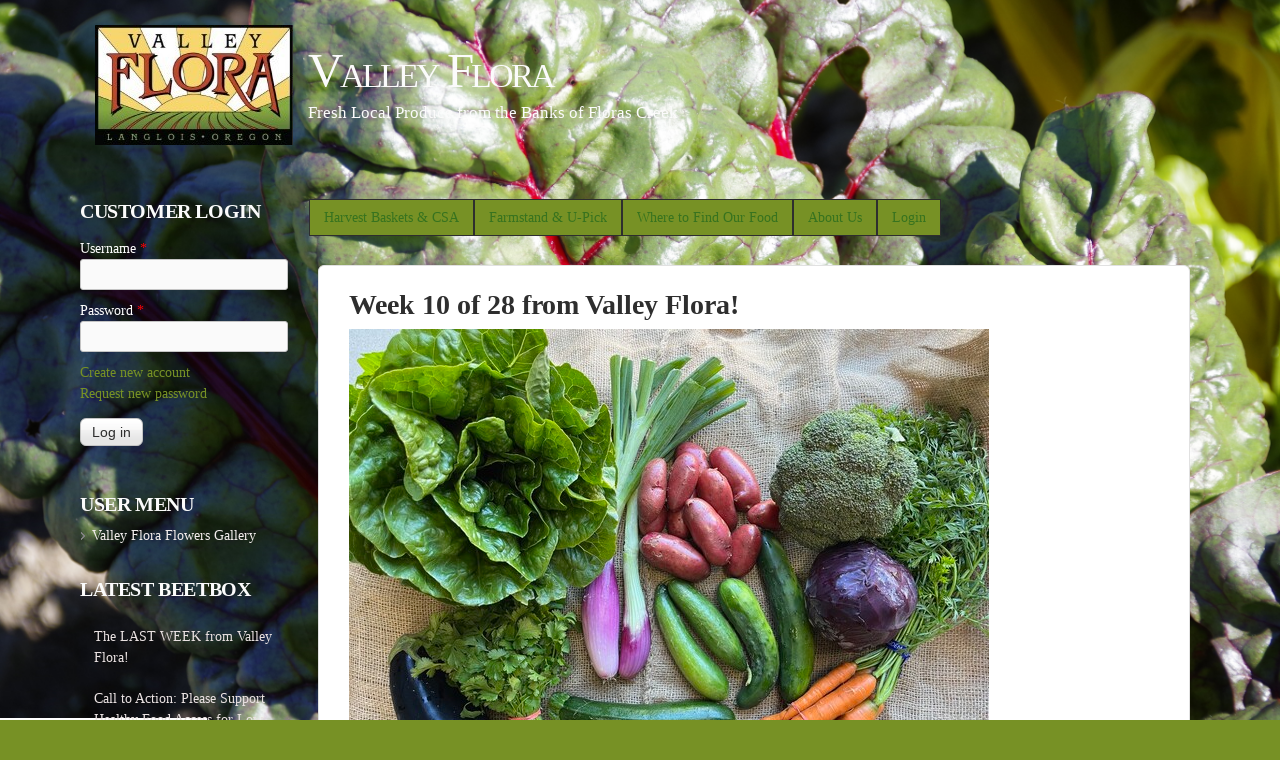

--- FILE ---
content_type: text/html; charset=utf-8
request_url: https://valleyflorafarm.com/node/19728
body_size: 10436
content:
<!DOCTYPE html>
<!--[if lt IE 7]><html class="lt-ie9 lt-ie8 lt-ie7" lang="en" dir="ltr"><![endif]-->
<!--[if IE 7]><html class="lt-ie9 lt-ie8" lang="en" dir="ltr"><![endif]-->
<!--[if IE 8]><html class="lt-ie9" lang="en" dir="ltr"><![endif]-->
<!--[if gt IE 8]><!--><html lang="en" dir="ltr"><!--<![endif]-->
<head>
<meta charset="utf-8" />
<meta name="Generator" content="Drupal 7 (http://drupal.org)" />
<link rel="canonical" href="/node/19728" />
<link rel="shortlink" href="/node/19728" />
<script src="https://www.google.com/recaptcha/api.js?hl=en" async="async" defer="defer"></script>
<link rel="shortcut icon" href="https://valleyflorafarm.com/sites/default/files/favicon.ico" type="image/vnd.microsoft.icon" />
<meta name="viewport" content="width=device-width, initial-scale=1" />
<meta name="MobileOptimized" content="width" />
<meta name="HandheldFriendly" content="1" />
<meta name="apple-mobile-web-app-capable" content="yes" />
<title>Week 10 of 28 from Valley Flora! | Valley Flora</title>
<link type="text/css" rel="stylesheet" href="https://valleyflorafarm.com/sites/default/files/css/css_xE-rWrJf-fncB6ztZfd2huxqgxu4WO-qwma6Xer30m4.css" media="all" />
<link type="text/css" rel="stylesheet" href="https://valleyflorafarm.com/sites/default/files/css/css_0xOCISo8S0MnszRKEyd3s2sVPeHXM1STdzeDF8GQcy8.css" media="all" />
<link type="text/css" rel="stylesheet" href="https://valleyflorafarm.com/sites/default/files/css/css_AjUB9k-tQdgDQDtHqnxDV3G2nq7X-q6qnMRuvq3bcP4.css" media="all" />
<link type="text/css" rel="stylesheet" href="https://valleyflorafarm.com/sites/default/files/css/css_rP5iJ-BWw4FVpOe_fVdjUyvLTPm1N_h8l6xOGKgf73Y.css" media="screen" />
<link type="text/css" rel="stylesheet" href="https://valleyflorafarm.com/sites/default/files/css/css_kx8q2AIXbkhXbuiAiHTKFI-KGaB6LeGoEn3bI1BD1GM.css" media="all" />
<link type="text/css" rel="stylesheet" href="https://valleyflorafarm.com/sites/default/files/css/css_5TxylIDFcnpmO5ucPRfXTdJiyW00MUBYhBuo7SANpds.css" media="print" />
<link type="text/css" rel="stylesheet" href="https://valleyflorafarm.com/sites/default/files/css/css_Ra5YpIFywNVqxsmkfQPrYiUliSKEx2NI8TVZ7jp4Zxg.css" media="only screen" />
<link type="text/css" rel="stylesheet" href="https://valleyflorafarm.com/sites/default/files/css/css_N0rhXP5lozX_K2NMcBUYttd58CsH7DtfiOF5dgpf2LA.css" media="screen" />
<link type="text/css" rel="stylesheet" href="https://valleyflorafarm.com/sites/default/files/css/css_mvjJ6Fnrs3nddE7QqcvKxBeMuEBRHx9jfrdv7KRaFT4.css" media="all" />
<link type="text/css" rel="stylesheet" href="https://valleyflorafarm.com/sites/default/files/css/css_ZmKvVCqQ-UUpxKQLYZ2bpKaR8Hxx8G01fSCamDABSoU.css" media="only screen" />
<link type="text/css" rel="stylesheet" href="https://valleyflorafarm.com/sites/default/files/css/css_3h3yzY9XQZjB3XFR9m74aY1RJ_ldX77GW_c1DQnGYf0.css" media="screen" />

<!--[if lt IE 9]>
<link type="text/css" rel="stylesheet" href="https://valleyflorafarm.com/sites/default/files/css/css_fwZXPDBPCicbdxw6zojXOMDZbYwKSIIUqFUjUqAyUoA.css" media="screen" />
<![endif]-->

<!--[if lte IE 9]>
<link type="text/css" rel="stylesheet" href="https://valleyflorafarm.com/sites/default/files/css/css_4UL30AxgxPzN9PN_DL1WVyhBKji0rSdCVjw5buAtqXE.css" media="screen" />
<![endif]-->
<script type="text/javascript" src="https://valleyflorafarm.com/sites/default/files/js/js_JE9pq6eEWLckDlN4xJceut6LfFPHXWJ4gPnaBUlptTw.js"></script>
<script type="text/javascript">
<!--//--><![CDATA[//><!--
jQuery.migrateMute=true;jQuery.migrateTrace=false;
//--><!]]>
</script>
<script type="text/javascript" src="//code.jquery.com/jquery-migrate-1.2.1.min.js"></script>
<script type="text/javascript">
<!--//--><![CDATA[//><!--
window.jQuery && window.jQuery.migrateWarnings || document.write("<script src='/sites/all/modules/jquery_update/replace/jquery-migrate/1.2.1/jquery-migrate.min.js'>\x3C/script>")
//--><!]]>
</script>
<script type="text/javascript" src="https://valleyflorafarm.com/sites/default/files/js/js_Hfha9RCTNm8mqMDLXriIsKGMaghzs4ZaqJPLj2esi7s.js"></script>
<script type="text/javascript" src="https://valleyflorafarm.com/sites/default/files/js/js_onbE0n0cQY6KTDQtHO_E27UBymFC-RuqypZZ6Zxez-o.js"></script>
<script type="text/javascript" src="https://valleyflorafarm.com/sites/default/files/js/js_R9UbiVw2xuTUI0GZoaqMDOdX0lrZtgX-ono8RVOUEVc.js"></script>
<script type="text/javascript" src="https://valleyflorafarm.com/sites/default/files/js/js_eC25JwTVUjOlQwEI7AA3feI8dnRXnYeoVZF8veTbWMM.js"></script>
<script type="text/javascript" src="https://valleyflorafarm.com/sites/all/modules/lightbox2/js/lightbox.js?1765632454"></script>
<script type="text/javascript" src="https://valleyflorafarm.com/sites/default/files/js/js__rbS1sf5oR3NDOxHFYiQztB0fV6Ye1eaih52fFW31s4.js"></script>
<script type="text/javascript" src="https://valleyflorafarm.com/sites/default/files/js/js_XmvUu_ZnQcG07GKj5KpNBDEIOYoZOKv33WULuVNe7RY.js"></script>
<script type="text/javascript">
<!--//--><![CDATA[//><!--
jQuery.extend(Drupal.settings, {"basePath":"\/","pathPrefix":"","setHasJsCookie":0,"ajaxPageState":{"theme":"corolla","theme_token":"_9QJyVAYawYCHdqtodYYAwVWQanj-OpzbFXml-dwlSg","js":{"sites\/all\/modules\/jquery_update\/replace\/jquery\/2.1\/jquery.min.js":1,"0":1,"\/\/code.jquery.com\/jquery-migrate-1.2.1.min.js":1,"1":1,"misc\/jquery-extend-3.4.0.js":1,"misc\/jquery-html-prefilter-3.5.0-backport.js":1,"misc\/jquery.once.js":1,"misc\/drupal.js":1,"misc\/form-single-submit.js":1,"sites\/all\/modules\/admin_menu\/admin_devel\/admin_devel.js":1,"sites\/all\/libraries\/colorbox\/jquery.colorbox-min.js":1,"sites\/all\/modules\/colorbox\/js\/colorbox.js":1,"sites\/all\/modules\/colorbox\/styles\/default\/colorbox_style.js":1,"sites\/all\/modules\/colorbox\/js\/colorbox_load.js":1,"sites\/all\/modules\/colorbox\/js\/colorbox_inline.js":1,"sites\/all\/modules\/lightbox2\/js\/lightbox.js":1,"sites\/all\/modules\/popup\/popup.js":1,"sites\/all\/modules\/vegas\/vegas.js":1,"sites\/all\/libraries\/vegas\/vegas.min.js":1,"sites\/all\/modules\/captcha\/captcha.js":1,"sites\/all\/libraries\/superfish\/jquery.hoverIntent.minified.js":1,"sites\/all\/libraries\/superfish\/sfsmallscreen.js":1,"sites\/all\/libraries\/superfish\/supposition.js":1,"sites\/all\/libraries\/superfish\/jquery.bgiframe.min.js":1,"sites\/all\/libraries\/superfish\/superfish.js":1,"sites\/all\/libraries\/superfish\/supersubs.js":1,"sites\/all\/modules\/superfish\/superfish.js":1,"sites\/all\/themes\/adaptivetheme\/at_core\/scripts\/outside-events.js":1,"sites\/all\/themes\/adaptivetheme\/at_core\/scripts\/menu-toggle.js":1},"css":{"modules\/system\/system.base.css":1,"modules\/system\/system.menus.css":1,"modules\/system\/system.messages.css":1,"modules\/system\/system.theme.css":1,"sites\/all\/modules\/simplenews\/simplenews.css":1,"modules\/aggregator\/aggregator.css":1,"modules\/comment\/comment.css":1,"sites\/all\/modules\/date\/date_api\/date.css":1,"sites\/all\/modules\/date\/date_popup\/themes\/datepicker.1.7.css":1,"sites\/all\/modules\/date\/date_repeat_field\/date_repeat_field.css":1,"modules\/field\/theme\/field.css":1,"modules\/node\/node.css":1,"modules\/poll\/poll.css":1,"modules\/search\/search.css":1,"sites\/all\/modules\/ubercart\/uc_order\/uc_order.css":1,"sites\/all\/modules\/ubercart\/uc_product\/uc_product.css":1,"sites\/all\/modules\/ubercart\/uc_store\/uc_store.css":1,"modules\/user\/user.css":1,"sites\/all\/modules\/user_prune\/css\/user_prune.css":1,"modules\/forum\/forum.css":1,"sites\/all\/modules\/views\/css\/views.css":1,"sites\/all\/modules\/media\/modules\/media_wysiwyg\/css\/media_wysiwyg.base.css":1,"sites\/all\/modules\/colorbox\/styles\/default\/colorbox_style.css":1,"sites\/all\/modules\/ctools\/css\/ctools.css":1,"sites\/all\/modules\/lightbox2\/css\/lightbox.css":1,"public:\/\/css\/menu_icons.css":1,"sites\/all\/modules\/popup\/popup.css":1,"sites\/all\/modules\/uc_pic_cart_block\/uc_pic_cart_block.css":1,"sites\/all\/libraries\/vegas\/vegas.min.css":1,"sites\/all\/libraries\/superfish\/css\/superfish.css":1,"sites\/all\/libraries\/superfish\/style\/spring.css":1,"sites\/all\/themes\/adaptivetheme\/at_core\/css\/at.settings.style.headings.css":1,"sites\/all\/themes\/adaptivetheme\/at_core\/css\/at.settings.style.image.css":1,"sites\/all\/themes\/adaptivetheme\/at_core\/css\/at.layout.css":1,"sites\/all\/themes\/corolla\/css\/html-elements.css":1,"sites\/all\/themes\/corolla\/css\/forms.css":1,"sites\/all\/themes\/corolla\/css\/tables.css":1,"sites\/all\/themes\/corolla\/css\/page.css":1,"sites\/all\/themes\/corolla\/css\/articles.css":1,"sites\/all\/themes\/corolla\/css\/comments.css":1,"sites\/all\/themes\/corolla\/css\/fields.css":1,"sites\/all\/themes\/corolla\/css\/blocks.css":1,"sites\/all\/themes\/corolla\/css\/navigation.css":1,"sites\/all\/themes\/corolla\/css\/fonts.css":1,"sites\/all\/themes\/corolla\/css\/corolla.settings.style.css":1,"sites\/all\/themes\/corolla\/color\/colors.css":1,"sites\/all\/themes\/corolla\/css\/print.css":1,"public:\/\/adaptivetheme\/corolla_files\/corolla.responsive.layout.css":1,"public:\/\/adaptivetheme\/corolla_files\/corolla.fonts.css":1,"public:\/\/adaptivetheme\/corolla_files\/corolla.menutoggle.css":1,"public:\/\/adaptivetheme\/corolla_files\/corolla.responsive.styles.css":1,"public:\/\/adaptivetheme\/corolla_files\/corolla.custom.css":1,"public:\/\/adaptivetheme\/corolla_files\/corolla.lt-ie9.layout.css":1,"sites\/all\/themes\/corolla\/css\/ie-lte-9.css":1}},"colorbox":{"opacity":"0.85","current":"{current} of {total}","previous":"\u00ab Prev","next":"Next \u00bb","close":"Close","maxWidth":"98%","maxHeight":"98%","fixed":true,"mobiledetect":true,"mobiledevicewidth":"480px"},"lightbox2":{"rtl":0,"file_path":"\/(\\w\\w\/)public:\/","default_image":"\/sites\/all\/modules\/lightbox2\/images\/brokenimage.jpg","border_size":10,"font_color":"000","box_color":"fff","top_position":"","overlay_opacity":"0.8","overlay_color":"000","disable_close_click":true,"resize_sequence":0,"resize_speed":400,"fade_in_speed":400,"slide_down_speed":600,"use_alt_layout":false,"disable_resize":false,"disable_zoom":false,"force_show_nav":false,"show_caption":true,"loop_items":false,"node_link_text":"View Image Details","node_link_target":false,"image_count":"Image !current of !total","video_count":"Video !current of !total","page_count":"Page !current of !total","lite_press_x_close":"press \u003Ca href=\u0022#\u0022 onclick=\u0022hideLightbox(); return FALSE;\u0022\u003E\u003Ckbd\u003Ex\u003C\/kbd\u003E\u003C\/a\u003E to close","download_link_text":"","enable_login":false,"enable_contact":false,"keys_close":"c x 27","keys_previous":"p 37","keys_next":"n 39","keys_zoom":"z","keys_play_pause":"32","display_image_size":"","image_node_sizes":"()","trigger_lightbox_classes":"","trigger_lightbox_group_classes":"","trigger_slideshow_classes":"","trigger_lightframe_classes":"","trigger_lightframe_group_classes":"","custom_class_handler":0,"custom_trigger_classes":"","disable_for_gallery_lists":true,"disable_for_acidfree_gallery_lists":true,"enable_acidfree_videos":true,"slideshow_interval":5000,"slideshow_automatic_start":true,"slideshow_automatic_exit":true,"show_play_pause":true,"pause_on_next_click":false,"pause_on_previous_click":true,"loop_slides":false,"iframe_width":600,"iframe_height":400,"iframe_border":1,"enable_video":false},"popup":{"effects":{"show":{"default":"this.body.show();","fade":"\n        if (this.opacity){\n          this.body.fadeTo(\u0027medium\u0027,this.opacity);\n        }else{\n          this.body.fadeIn(\u0027medium\u0027);\n        }","slide-down":"this.body.slideDown(\u0027medium\u0027)","slide-down-fade":"\n        this.body.animate(\n          {\n            height:\u0027show\u0027,\n            opacity:(this.opacity ? this.opacity : \u0027show\u0027)\n          }, \u0027medium\u0027\n        );"},"hide":{"default":"this.body.hide();","fade":"this.body.fadeOut(\u0027medium\u0027);","slide-down":"this.body.slideUp(\u0027medium\u0027);","slide-down-fade":"\n        this.body.animate(\n          {\n            height:\u0027hide\u0027,\n            opacity:\u0027hide\u0027\n          }, \u0027medium\u0027\n        );"}},"linger":"250","delay":"0"},"vegas":{"slides":[{"src":"https:\/\/valleyflorafarm.com\/sites\/default\/files\/vegas\/_IMG8014.JPG","fade":5000},{"src":"https:\/\/valleyflorafarm.com\/sites\/default\/files\/vegas\/_IMG8074.JPG","fade":5000},{"src":"https:\/\/valleyflorafarm.com\/sites\/default\/files\/vegas\/DSCF1532.jpg","fade":5000},{"src":"https:\/\/valleyflorafarm.com\/sites\/default\/files\/vegas\/DSCF2073.jpg","fade":5000},{"src":"https:\/\/valleyflorafarm.com\/sites\/default\/files\/vegas\/DSCF2219%20%281%29_0.jpg","fade":5000}],"delay":20000},"urlIsAjaxTrusted":{"\/node\/19728?destination=node\/19728":true,"\/node\/19728":true,"\/admin\/people\/search":true},"superfish":{"2":{"id":"2","sf":{"animation":{"opacity":"show","width":"show"},"speed":"\u0027fast\u0027","autoArrows":false,"dropShadows":true,"disableHI":false},"plugins":{"smallscreen":{"mode":"window_width","addSelected":false,"menuClasses":false,"hyperlinkClasses":false,"title":"Secondary menu"},"supposition":true,"bgiframe":true,"supersubs":{"minWidth":"12","maxWidth":"27","extraWidth":1}}}},"adaptivetheme":{"corolla":{"layout_settings":{"bigscreen":"three-col-grail","tablet_landscape":"three-col-grail","tablet_portrait":"one-col-vert","smalltouch_landscape":"one-col-vert","smalltouch_portrait":"one-col-stack"},"media_query_settings":{"bigscreen":"only screen and (min-width:1025px)","tablet_landscape":"only screen and (min-width:769px) and (max-width:1024px)","tablet_portrait":"only screen and (min-width:481px) and (max-width:768px)","smalltouch_landscape":"only screen and (min-width:321px) and (max-width:480px)","smalltouch_portrait":"only screen and (max-width:320px)"},"menu_toggle_settings":{"menu_toggle_tablet_portrait":"false","menu_toggle_tablet_landscape":"false"}}}});
//--><!]]>
</script>
<!--[if lt IE 9]>
<script src="https://valleyflorafarm.com/sites/all/themes/adaptivetheme/at_core/scripts/html5.js?t6gc9x"></script>
<![endif]-->
</head>
<body class="html not-front not-logged-in one-sidebar sidebar-first page-node page-node- page-node-19728 node-type-simplenews atr-7.x-3.x atv-7.x-3.1 site-name-valley-flora section-node color-scheme-custom corolla bs-n bb-n mb-ah rc-6 rct-6">
  <div id="skip-link" class="nocontent">
    <a href="#main-content" class="element-invisible element-focusable">Skip to main content</a>
  </div>
    <div id="page-wrapper">
  <div id="page" class="page snc-sc snw-n sna-l sns-n ssc-n ssw-n ssa-l sss-n btc-n btw-b bta-l bts-n ntc-n ntw-b nta-l nts-n ctc-n ctw-b cta-l cts-n ptc-n ptw-b pta-l pts-n at-mt">

    
    <div id="header-wrapper">
      <div class="container clearfix">

        <header class="clearfix with-logo" role="banner">

                      <div id="branding" class="branding-elements clearfix">

                              <div id="logo">
                  <a href="/"><img class="site-logo" src="https://valleyflorafarm.com/sites/default/files/logo_medium_2.jpg" alt="Valley Flora" /></a>                </div>
              
                              <div class="h-group" id="name-and-slogan">

                                      <h1 id="site-name"><a href="/" title="Home page">Valley Flora</a></h1>
                  
                                      <h2 id="site-slogan">Fresh Local Produce from the Banks of Floras Creek</h2>
                  
                </div>
              
            </div>
          
          
        </header>

      </div>
    </div>

    
    
    
    <div id="content-wrapper">
      <div class="container">

        <div id="columns">
          <div class="columns-inner clearfix">

            <div id="content-column">
              <div class="content-inner">

                <div class="region region-highlighted"><div class="region-inner clearfix"><nav id="block-superfish-2" class="block block-superfish no-title odd first last block-count-1 block-region-highlighted block-2" ><div class="block-inner clearfix">  
  
  <div class="block-content content clearfix"><ul id="superfish-2" class="menu sf-menu sf-secondary-menu sf-horizontal sf-style-spring sf-total-items-5 sf-parent-items-4 sf-single-items-1"><li id="menu-278-2" class="first odd sf-item-1 sf-depth-1 sf-total-children-6 sf-parent-children-0 sf-single-children-6 menuparent"><a href="/content/valley-flora-harvest-basket" title="Information about our 28-week CSA" class="sf-depth-1 menuparent">Harvest Baskets &amp; CSA</a><ul><li id="menu-328-2" class="first odd sf-item-1 sf-depth-2 sf-no-children"><a href="/content/valley-flora-pick-locations" title="Valley Flora Pick-Up Locations &amp; Protocol" class="sf-depth-2">CSA Pick-Up Locations &amp; Instructions</a></li><li id="menu-7180-2" class="middle even sf-item-2 sf-depth-2 sf-no-children"><a href="/CSAMemberAgreement" class="sf-depth-2">CSA Member Agreement</a></li><li id="menu-329-2" class="middle odd sf-item-3 sf-depth-2 sf-no-children"><a href="/category/newsletter/valley-flora-beet-box" title=" What&#039;s Rockin&#039; at Valley Flora" class="sf-depth-2">CSA Newsletter</a></li><li id="menu-7401-2" class="middle even sf-item-4 sf-depth-2 sf-no-children"><a href="/content/recipe-searcher" class="sf-depth-2">Recipe Wizard</a></li><li id="menu-9097-2" class="middle odd sf-item-5 sf-depth-2 sf-no-children"><a href="https://www.valleyflorafarm.com/waiting-list" title="" class="sf-depth-2">CSA Waiting List</a></li><li id="menu-9218-2" class="last even sf-item-6 sf-depth-2 sf-no-children"><a href="/SNAP-DUFB" class="sf-depth-2">Double Up Food Bucks: Sign Up for our CSA with SNAP!</a></li></ul></li><li id="menu-441-2" class="middle even sf-item-2 sf-depth-1 sf-total-children-2 sf-parent-children-0 sf-single-children-2 menuparent"><a href="/content/u-pick-farmstand" title="U-Pick &amp; Farmstand" class="sf-depth-1 menuparent">Farmstand &amp; U-Pick</a><ul><li id="menu-453-2" class="first odd sf-item-1 sf-depth-2 sf-no-children"><a href="/content/seasonality-calendar" title="Seasonality Calendar" class="sf-depth-2">Seasonality Calendar</a></li><li id="menu-2503-2" class="last even sf-item-2 sf-depth-2 sf-no-children"><a href="/content/homemade-hot-sauce" title="Homemade Hot Sauce" class="sf-depth-2">Homemade Hot Sauce</a></li></ul></li><li id="menu-2949-2" class="middle odd sf-item-3 sf-depth-1 sf-total-children-1 sf-parent-children-0 sf-single-children-1 menuparent"><a href="/content/restaurants-stores" title="Restaurants, Stores &amp; Caterers" class="sf-depth-1 menuparent">Where to Find Our Food</a><ul><li id="menu-296-2" class="firstandlast odd sf-item-1 sf-depth-2 sf-no-children"><a href="/content/abbys-greens" title="Abby&#039;s Greens" class="sf-depth-2">Abby&#039;s Greens</a></li></ul></li><li id="menu-275-2" class="middle even sf-item-4 sf-depth-1 sf-total-children-2 sf-parent-children-0 sf-single-children-2 menuparent"><a href="/content/meet-your-farmers" title="Meet the folks who grow your food" class="sf-depth-1 menuparent">About Us</a><ul><li id="menu-334-2" class="first odd sf-item-1 sf-depth-2 sf-no-children"><a href="/content/directions-farm" title="Directions to the Farm" class="sf-depth-2">Directions to Farm</a></li><li id="menu-277-2" class="last even sf-item-2 sf-depth-2 sf-no-children"><a href="/contact" title="" class="sf-depth-2">Contact Us</a></li></ul></li><li id="menu-8756-2" class="last odd sf-item-5 sf-depth-1 sf-no-children"><a href="/user" title="" class="sf-depth-1">Login</a></li></ul></div>
  </div></nav></div></div>
                <section id="main-content" role="main">

                  
                  <div class="content-margin">
                    <div class="content-style">

                      
                      
                      
                                              <header class="clearfix">
                          <h1 id="page-title">
                            Week 10 of 28 from Valley Flora!                          </h1>
                        </header>
                      
                      
                      
                      <div id="content">
                        <div class="region region-content"><div id="block-system-main" class="block block-system no-title odd first last block-count-2 block-region-content block-main" >  
  
  <article id="node-19728" class="node node-simplenews node-promoted article odd node-full ia-n clearfix" role="article">
  <div class="node-inner">

    
              <header class="node-header">

        
        
      </header>
        
    <div class="node-content">
        <div class="field field-name-body field-type-text-with-summary field-label-hidden view-mode-full"><div class="field-items"><div class="field-item even"><span style="font-size:14px;"><span style="font-family:Georgia,serif;"><div class="media media-element-container media-default"><div id="file-56622" class="file file-image file-image-jpeg">

        
  
  <div class="content">
    <a href="https://www.valleyflorafarm.com/sites/default/files/IMG_2152.jpg" title="CSA 10" class="colorbox" data-colorbox-gallery="gallery-file-56622-nH8s-9-KWD8" data-cbox-img-attrs="{&quot;title&quot;: &quot;&quot;, &quot;alt&quot;: &quot;&quot;}"><img class="media-element file-default image-style-large" data-delta="1" height="480" width="640" src="https://www.valleyflorafarm.com/sites/default/files/styles/large/public/IMG_2152.jpg?itok=1_an5357" alt="" title="" /></a>  </div>

  
</div>
</div></span></span>
<p><span style="font-size:14px;"><span style="font-family:Georgia,serif;"><strong>In the Harvest Basket this week:</strong></span></span></p>
<ul>
<li><span style="font-size:14px;"><span style="font-family:Georgia,serif;">Head Lettuce</span></span></li>
<li><span style="font-size:14px;"><span style="font-family:Georgia,serif;">Red Long of Tropea Torpedo Onions</span></span></li>
<li><span style="font-size:14px;"><span style="font-family:Georgia,serif;">French Fingerlings</span></span></li>
<li><span style="font-size:14px;"><span style="font-family:Georgia,serif;">Broccoli</span></span></li>
<li><span style="font-size:14px;"><span style="font-family:Georgia,serif;">Red Cabbage</span></span></li>
<li><span style="font-size:14px;"><span style="font-family:Georgia,serif;">Bunch Carrots</span></span></li>
<li><span style="font-size:14px;"><span style="font-family:Georgia,serif;">Zucchini</span></span></li>
<li><span style="font-size:14px;"><span style="font-family:Georgia,serif;">Persian Cucumbers</span></span></li>
<li><span style="font-size:14px;"><span style="font-family:Georgia,serif;">Slicing Cucumbers</span></span></li>
</ul>
<p><span style="font-size:14px;"><span style="font-family:Georgia,serif;"><strong>On Rotation:</strong></span></span></p>
<ul>
<li><span style="font-size:14px;"><span style="font-family:Georgia,serif;">Eggplant!</span></span></li>
<li><span style="font-size:14px;"><span style="font-family:Georgia,serif;">Cilantro</span></span></li>
<li><span style="font-size:14px;"><span style="font-family:Georgia,serif;">Dill</span></span></li>
</ul>
<p><span style="font-size:14px;"><span style="font-family:Georgia,serif;"><strong>Bulk Basil by Special Order - Available Now!</strong></span></span></p>
<p><span style="font-size:14px;"><span style="font-family:Georgia,serif;">Calling all pesto makers! The basil is abundant and luxurious right now, and it's your turn to place dibs on a pound or two (or more!) for your pesto-making delight. You can <a href="https://valley-flora.localline.ca/csa">order online</a> via our Local Line platform (you will have to log in to your new Local Line account to place the order - if you have not yet registered your account, please do so - I just sent all unregistered CSA members another account invite to make it easy).</span></span></p>
<p><span style="font-size:14px;"><span style="font-family:Georgia,serif;">When you go to place you're order you'll be prompted to choose your pickup location and date. Please choose your regular CSA pickup location (PO, Bandon, Coos Bay or Valley Flora) and your preferred delivery date. Please note that we will try to deliver your order on that date, pending availability. If we can't deliver it that day, we'll communicate with you via email and let you know when to expect it.</span></span></p>
<p><span style="font-size:14px;"><span style="font-family:Georgia,serif;">All orders placed via Local Line require online payment. Yes, we are slowly shedding some of our check-in-the-mail Luddite ways...but don't worry, we won't take it too far: the Valley Flora anthem will continue to be the sweet jangle of trace chains behind two bay draft horses pulling a century-old culitvator through the fields. But back to online payment....You have two options:</span></span></p>
<ol>
<li><span style="font-size:14px;"><span style="font-family:Georgia,serif;">Pay with a credit card using LocalPay. A 3.5% credit card convenience fee will be added to your order. </span></span></li>
<li><span style="font-size:14px;"><span style="font-family:Georgia,serif;">If you like the check-in-the-mail way of doing things,</span></span><span style="font-size:14px;"><span style="font-family:Georgia,serif;"> we have a Store Credit option on Local Line. You can send us a check for any amount and we will apply it to your Local Line account in the form of Store Credit. That credit will then automatically apply to your future online orders (CSA or farmstand). Store Credit never expires, and it's a great way to avoid the 3.5% credit card processing fee. If you want to go the Store Credit route, mail us a check with "store credit" written in the memo field and we'll apply it to your account as soon as we receive it. Make checks payable to VALLEY FLORA and mail to PO Box 91, Langlois, OR 97450. In the meantime if you're antsy to place a basil order you can pay with your credit card and then use your Store Credit next time. </span></span></li>
</ol>
<p><span style="font-size:14px;"><span style="font-family:Georgia,serif;">Now <a href="https://valley-flora.localline.ca/csa">order up some basil</a> while the gettin's good!</span></span></p>
<p><strong><span style="font-size:14px;"><span style="font-family:Georgia,serif;">Busting the Supermodel Myth One Cucumber at a Time</span></span></strong></p>
<span style="font-size:14px;"><span style="font-family:Georgia,serif;">If you've ever grown cucumbers, maybe you've noticed how most of them bear little resemblance to those straight, uniform, supermarket slicers? How, in fact, a very large percentage are curved, tapered, scarred, bloated, tiny, crooked, twinned, sun-splotched, or pocked by cucumber beetle bites? Such is the reality of being a regular field-grown cucumber. The "supermodels" - long, straight, slender and smooth-skinned - make up just a fraction of any harvest. Kinda like humans: women who fit the requirements of a supermodel make up about 1% of the population; meanwhile, in real life, 90% of women have cellulite, 70% of women have stretch marks, less than 17% of Amercian women have blue eyes, and fewer than 3% of American women are 5'10" or taller. This is the cucumber analog of those statistics:<div class="media media-element-container media-default"><div id="file-56623" class="file file-image file-image-jpeg">

        
  
  <div class="content">
    <a href="https://www.valleyflorafarm.com/sites/default/files/IMG_2149.jpg" title="Perfectly Imperfect Cukes" class="colorbox" data-colorbox-gallery="gallery-file-56623-nH8s-9-KWD8" data-cbox-img-attrs="{&quot;title&quot;: &quot;&quot;, &quot;alt&quot;: &quot;&quot;}"><img class="media-element file-default image-style-large" data-delta="2" height="480" width="360" src="https://www.valleyflorafarm.com/sites/default/files/styles/large/public/IMG_2149.jpg?itok=SRd67nS6" alt="" title="" /></a>  </div>

  
</div>
</div></span></span>
<p><span style="font-size:14px;"><span style="font-family:Georgia,serif;">Which is why this week, while spending many, many hours bent over upside down in the cucumber patch (cuke harvest is at its peak right now), I started pondering why this feminist farmer is playing into the supermodel myth every time I sort the cucumbers for packout in the barn! When I fill up the foodbank bins with all the "differently-shaped" cukes, I'm only perpetuating the myth that every cucumber is a "perfect" cucumber - an impossible ideal! What am I doing, when I know firsthand that those "ugly" cukes are a big part of the mix and taste just as great (I know because that's the only kind of cucumber we ever eat at home, since all the "good" ones go to market)?!</span></span></p>
<p><span style="font-size:14px;"><span style="font-family:Georgia,serif;">So this week I am making a conscious effort to share some of the general cucumber population with you. Yes, we did put a supermodel-ish cuke in each tote yesterday - old habits die hard - but we also put some wonky ones in there in honor of the fact that cucumbers, like us, come in myriad shapes and sizes, and it's what's inside that really counts. </span></span></p>
<p><span style="font-size:14px;"><span style="font-family:Georgia,serif;">Here's to phenotypic diversity in plants and humans - the world would be a boring place without it. :)</span></span></p>
</div></div></div><section class="field field-name-taxonomy-vocabulary-4 field-type-taxonomy-term-reference field-label-above view-mode-full"><h2 class="field-label">Newsletter:&nbsp;</h2><ul class="field-items"><li class="field-item even"><a href="/category/newsletter/valley-flora-beet-box">The Valley Flora Beetbox</a></li></ul></section>    </div>

          <nav class="clearfix"><ul class="links inline"><li class="comment_forbidden first last"><span><a href="/user/login?destination=node/19728%23comment-form">Log in</a> or <a href="/user/register?destination=node/19728%23comment-form">register</a> to post comments</span></li></ul></nav>
    
    
  </div>
</article>

  </div></div>                      </div>

                      
                    </div>
                  </div>

                </section>

                
              </div>
            </div>

            <div class="region region-sidebar-first sidebar"><div class="region-inner clearfix"><section id="block-block-6" class="block block-block odd first block-count-3 block-region-sidebar-first block-6" ><div class="block-inner clearfix">  
      <h2 class="block-title">Customer Login</h2>
  
  <div class="block-content content"><div class="customlogin" id='customchicken'>
<form action="/node/19728?destination=node/19728" method="post" id="user-login-form" accept-charset="UTF-8"><div><div class="form-item form-type-textfield form-item-name">
  <label for="edit-name">Username <span class="form-required" title="This field is required.">*</span></label>
 <input type="text" id="edit-name" name="name" value="" size="15" maxlength="60" class="form-text required" />
</div>
<div class="form-item form-type-password form-item-pass">
  <label for="edit-pass">Password <span class="form-required" title="This field is required.">*</span></label>
 <input type="password" id="edit-pass" name="pass" size="15" maxlength="128" class="form-text required" />
</div>
<div class="item-list"><ul><li class="even first"><a href="/user/register" title="Create a new user account.">Create new account</a></li><li class="odd last"><a href="/user/password" title="Request new password via e-mail.">Request new password</a></li></ul></div><input type="hidden" name="form_build_id" value="form-UxKx1paYq4pJqPyl7KKx_1dAOqbQZH74_L0BzCEVhmY" />
<input type="hidden" name="form_id" value="user_login_block" />
<div class="form-actions form-wrapper" id="edit-actions"><input type="submit" id="edit-submit" name="op" value="Log in" class="form-submit" /></div></div></form></div></div>
  </div></section><nav id="block-system-user-menu" class="block block-system block-menu even block-count-4 block-region-sidebar-first block-user-menu"  role="navigation"><div class="block-inner clearfix">  
      <h2 class="block-title">User menu</h2>
  
  <div class="block-content content"><ul class="menu clearfix"><li class="first last leaf menu-depth-1 menu-item-9095"><a href="/node/19540">Valley Flora Flowers Gallery</a></li></ul></div>
  </div></nav><section id="block-views-beet-box-block-1" class="block block-views odd block-count-5 block-region-sidebar-first block-beet-box-block-1" ><div class="block-inner clearfix">  
      <h2 class="block-title">Latest Beetbox</h2>
  
  <div class="block-content content"><div class="view view-Beet-Box view-id-Beet_Box view-display-id-block_1 view-dom-id-ba03a3475a388e343420a2f59ce0b60d">
        
  
  
      <div class="view-content">
      <table  class="beetbox views-table cols-0">
       <tbody>
          <tr  class="beetboxrow">
                  <td  class="views-field views-field-title">
            <a href="/node/19794">The LAST WEEK from Valley Flora!</a>          </td>
              </tr>
          <tr  class="beetboxrow">
                  <td  class="views-field views-field-title">
            <a href="/node/19793">Call to Action: Please Support Healthy Food Access for Low Income Families!</a>          </td>
              </tr>
          <tr  class="beetboxrow">
                  <td  class="views-field views-field-title">
            <a href="/node/19792">Week 27 from Valley Flora!</a>          </td>
              </tr>
      </tbody>
</table>
    </div>
  
      <div class="item-list item-list-pager"><ul class="pager"><li class="pager-previous even first">&nbsp;</li><li class="pager-current odd">1 of 74</li><li class="pager-next even last"><a title="Go to next page" href="/node/19728?page=1">next ›</a></li></ul></div>  
  
  
  
  
</div></div>
  </div></section><section id="block-block-2" class="block block-block even block-count-6 block-region-sidebar-first block-2" ><div class="block-inner clearfix">  
      <h2 class="block-title">Valley Flora</h2>
  
  <div class="block-content content"><p style="color: #fbfbfb !important;">PO Box 91<br />Langlois, Oregon 97450<br />541-348-2180</p>
<p> </p>
</div>
  </div></section><section id="block-simplenews-8" class="block block-simplenews odd last block-count-7 block-region-sidebar-first block-8" ><div class="block-inner clearfix">  
      <h2 class="block-title">The Valley Flora Beetbox</h2>
  
  <div class="block-content content">      <p>Beet Box Sign Up</p>
  
      <form class="simplenews-subscribe" action="/node/19728" method="post" id="simplenews-block-form-8" accept-charset="UTF-8"><div><div class="form-item form-type-textfield form-item-mail">
  <label for="edit-mail">E-mail <span class="form-required" title="This field is required.">*</span></label>
 <input type="text" id="edit-mail" name="mail" value="" size="20" maxlength="128" class="form-text required" />
</div>
<fieldset class="captcha form-wrapper"><legend><span class="fieldset-legend">CAPTCHA</span></legend><div class="fieldset-wrapper with-legend"><div class="fieldset-description">This question is for testing whether you are a human visitor and to prevent automated spam submissions.</div><input type="hidden" name="captcha_sid" value="117891129" />
<input type="hidden" name="captcha_token" value="6dc4aa8d195d65047386f30d89c3f004" />
<input type="hidden" name="captcha_response" value="Google no captcha" />
<div class="g-recaptcha" data-sitekey="6LeFdRYUAAAAAI_eVwkjbKFyxNxmiQNDTKHuI0Tj" data-theme="light" data-type="image" data-size="compact"></div><input type="hidden" name="captcha_cacheable" value="1" />
</div></fieldset>
<input type="submit" id="edit-submit--2" name="op" value="Subscribe" class="form-submit" /><input type="hidden" name="form_build_id" value="form-RNpkJ2HKmZ4r8hyCKVgGcG_Fr0A2DQAxUqhjrRj6zpg" />
<input type="hidden" name="form_id" value="simplenews_block_form_8" />
</div></form>  
      <div class="issues-link"><a href="/category/newsletter/valley-flora-beet-box">Previous issues</a></div>
  
  
      <a href="/taxonomy/term/8/feed" class="feed-icon" title="Subscribe to The Valley Flora Beetbox feed"><img class="image-style-none" src="https://valleyflorafarm.com/misc/feed.png" width="16" height="16" alt="Subscribe to The Valley Flora Beetbox feed" /></a>  </div>
  </div></section></div></div>            
          </div>
        </div>

      </div>
    </div>

    
    
    
  </div>
</div>
  </body>
</html>


--- FILE ---
content_type: text/html; charset=utf-8
request_url: https://www.google.com/recaptcha/api2/anchor?ar=1&k=6LeFdRYUAAAAAI_eVwkjbKFyxNxmiQNDTKHuI0Tj&co=aHR0cHM6Ly92YWxsZXlmbG9yYWZhcm0uY29tOjQ0Mw..&hl=en&type=image&v=7gg7H51Q-naNfhmCP3_R47ho&theme=light&size=compact&anchor-ms=20000&execute-ms=15000&cb=t6xozyxb89qe
body_size: 48810
content:
<!DOCTYPE HTML><html dir="ltr" lang="en"><head><meta http-equiv="Content-Type" content="text/html; charset=UTF-8">
<meta http-equiv="X-UA-Compatible" content="IE=edge">
<title>reCAPTCHA</title>
<style type="text/css">
/* cyrillic-ext */
@font-face {
  font-family: 'Roboto';
  font-style: normal;
  font-weight: 400;
  font-stretch: 100%;
  src: url(//fonts.gstatic.com/s/roboto/v48/KFO7CnqEu92Fr1ME7kSn66aGLdTylUAMa3GUBHMdazTgWw.woff2) format('woff2');
  unicode-range: U+0460-052F, U+1C80-1C8A, U+20B4, U+2DE0-2DFF, U+A640-A69F, U+FE2E-FE2F;
}
/* cyrillic */
@font-face {
  font-family: 'Roboto';
  font-style: normal;
  font-weight: 400;
  font-stretch: 100%;
  src: url(//fonts.gstatic.com/s/roboto/v48/KFO7CnqEu92Fr1ME7kSn66aGLdTylUAMa3iUBHMdazTgWw.woff2) format('woff2');
  unicode-range: U+0301, U+0400-045F, U+0490-0491, U+04B0-04B1, U+2116;
}
/* greek-ext */
@font-face {
  font-family: 'Roboto';
  font-style: normal;
  font-weight: 400;
  font-stretch: 100%;
  src: url(//fonts.gstatic.com/s/roboto/v48/KFO7CnqEu92Fr1ME7kSn66aGLdTylUAMa3CUBHMdazTgWw.woff2) format('woff2');
  unicode-range: U+1F00-1FFF;
}
/* greek */
@font-face {
  font-family: 'Roboto';
  font-style: normal;
  font-weight: 400;
  font-stretch: 100%;
  src: url(//fonts.gstatic.com/s/roboto/v48/KFO7CnqEu92Fr1ME7kSn66aGLdTylUAMa3-UBHMdazTgWw.woff2) format('woff2');
  unicode-range: U+0370-0377, U+037A-037F, U+0384-038A, U+038C, U+038E-03A1, U+03A3-03FF;
}
/* math */
@font-face {
  font-family: 'Roboto';
  font-style: normal;
  font-weight: 400;
  font-stretch: 100%;
  src: url(//fonts.gstatic.com/s/roboto/v48/KFO7CnqEu92Fr1ME7kSn66aGLdTylUAMawCUBHMdazTgWw.woff2) format('woff2');
  unicode-range: U+0302-0303, U+0305, U+0307-0308, U+0310, U+0312, U+0315, U+031A, U+0326-0327, U+032C, U+032F-0330, U+0332-0333, U+0338, U+033A, U+0346, U+034D, U+0391-03A1, U+03A3-03A9, U+03B1-03C9, U+03D1, U+03D5-03D6, U+03F0-03F1, U+03F4-03F5, U+2016-2017, U+2034-2038, U+203C, U+2040, U+2043, U+2047, U+2050, U+2057, U+205F, U+2070-2071, U+2074-208E, U+2090-209C, U+20D0-20DC, U+20E1, U+20E5-20EF, U+2100-2112, U+2114-2115, U+2117-2121, U+2123-214F, U+2190, U+2192, U+2194-21AE, U+21B0-21E5, U+21F1-21F2, U+21F4-2211, U+2213-2214, U+2216-22FF, U+2308-230B, U+2310, U+2319, U+231C-2321, U+2336-237A, U+237C, U+2395, U+239B-23B7, U+23D0, U+23DC-23E1, U+2474-2475, U+25AF, U+25B3, U+25B7, U+25BD, U+25C1, U+25CA, U+25CC, U+25FB, U+266D-266F, U+27C0-27FF, U+2900-2AFF, U+2B0E-2B11, U+2B30-2B4C, U+2BFE, U+3030, U+FF5B, U+FF5D, U+1D400-1D7FF, U+1EE00-1EEFF;
}
/* symbols */
@font-face {
  font-family: 'Roboto';
  font-style: normal;
  font-weight: 400;
  font-stretch: 100%;
  src: url(//fonts.gstatic.com/s/roboto/v48/KFO7CnqEu92Fr1ME7kSn66aGLdTylUAMaxKUBHMdazTgWw.woff2) format('woff2');
  unicode-range: U+0001-000C, U+000E-001F, U+007F-009F, U+20DD-20E0, U+20E2-20E4, U+2150-218F, U+2190, U+2192, U+2194-2199, U+21AF, U+21E6-21F0, U+21F3, U+2218-2219, U+2299, U+22C4-22C6, U+2300-243F, U+2440-244A, U+2460-24FF, U+25A0-27BF, U+2800-28FF, U+2921-2922, U+2981, U+29BF, U+29EB, U+2B00-2BFF, U+4DC0-4DFF, U+FFF9-FFFB, U+10140-1018E, U+10190-1019C, U+101A0, U+101D0-101FD, U+102E0-102FB, U+10E60-10E7E, U+1D2C0-1D2D3, U+1D2E0-1D37F, U+1F000-1F0FF, U+1F100-1F1AD, U+1F1E6-1F1FF, U+1F30D-1F30F, U+1F315, U+1F31C, U+1F31E, U+1F320-1F32C, U+1F336, U+1F378, U+1F37D, U+1F382, U+1F393-1F39F, U+1F3A7-1F3A8, U+1F3AC-1F3AF, U+1F3C2, U+1F3C4-1F3C6, U+1F3CA-1F3CE, U+1F3D4-1F3E0, U+1F3ED, U+1F3F1-1F3F3, U+1F3F5-1F3F7, U+1F408, U+1F415, U+1F41F, U+1F426, U+1F43F, U+1F441-1F442, U+1F444, U+1F446-1F449, U+1F44C-1F44E, U+1F453, U+1F46A, U+1F47D, U+1F4A3, U+1F4B0, U+1F4B3, U+1F4B9, U+1F4BB, U+1F4BF, U+1F4C8-1F4CB, U+1F4D6, U+1F4DA, U+1F4DF, U+1F4E3-1F4E6, U+1F4EA-1F4ED, U+1F4F7, U+1F4F9-1F4FB, U+1F4FD-1F4FE, U+1F503, U+1F507-1F50B, U+1F50D, U+1F512-1F513, U+1F53E-1F54A, U+1F54F-1F5FA, U+1F610, U+1F650-1F67F, U+1F687, U+1F68D, U+1F691, U+1F694, U+1F698, U+1F6AD, U+1F6B2, U+1F6B9-1F6BA, U+1F6BC, U+1F6C6-1F6CF, U+1F6D3-1F6D7, U+1F6E0-1F6EA, U+1F6F0-1F6F3, U+1F6F7-1F6FC, U+1F700-1F7FF, U+1F800-1F80B, U+1F810-1F847, U+1F850-1F859, U+1F860-1F887, U+1F890-1F8AD, U+1F8B0-1F8BB, U+1F8C0-1F8C1, U+1F900-1F90B, U+1F93B, U+1F946, U+1F984, U+1F996, U+1F9E9, U+1FA00-1FA6F, U+1FA70-1FA7C, U+1FA80-1FA89, U+1FA8F-1FAC6, U+1FACE-1FADC, U+1FADF-1FAE9, U+1FAF0-1FAF8, U+1FB00-1FBFF;
}
/* vietnamese */
@font-face {
  font-family: 'Roboto';
  font-style: normal;
  font-weight: 400;
  font-stretch: 100%;
  src: url(//fonts.gstatic.com/s/roboto/v48/KFO7CnqEu92Fr1ME7kSn66aGLdTylUAMa3OUBHMdazTgWw.woff2) format('woff2');
  unicode-range: U+0102-0103, U+0110-0111, U+0128-0129, U+0168-0169, U+01A0-01A1, U+01AF-01B0, U+0300-0301, U+0303-0304, U+0308-0309, U+0323, U+0329, U+1EA0-1EF9, U+20AB;
}
/* latin-ext */
@font-face {
  font-family: 'Roboto';
  font-style: normal;
  font-weight: 400;
  font-stretch: 100%;
  src: url(//fonts.gstatic.com/s/roboto/v48/KFO7CnqEu92Fr1ME7kSn66aGLdTylUAMa3KUBHMdazTgWw.woff2) format('woff2');
  unicode-range: U+0100-02BA, U+02BD-02C5, U+02C7-02CC, U+02CE-02D7, U+02DD-02FF, U+0304, U+0308, U+0329, U+1D00-1DBF, U+1E00-1E9F, U+1EF2-1EFF, U+2020, U+20A0-20AB, U+20AD-20C0, U+2113, U+2C60-2C7F, U+A720-A7FF;
}
/* latin */
@font-face {
  font-family: 'Roboto';
  font-style: normal;
  font-weight: 400;
  font-stretch: 100%;
  src: url(//fonts.gstatic.com/s/roboto/v48/KFO7CnqEu92Fr1ME7kSn66aGLdTylUAMa3yUBHMdazQ.woff2) format('woff2');
  unicode-range: U+0000-00FF, U+0131, U+0152-0153, U+02BB-02BC, U+02C6, U+02DA, U+02DC, U+0304, U+0308, U+0329, U+2000-206F, U+20AC, U+2122, U+2191, U+2193, U+2212, U+2215, U+FEFF, U+FFFD;
}
/* cyrillic-ext */
@font-face {
  font-family: 'Roboto';
  font-style: normal;
  font-weight: 500;
  font-stretch: 100%;
  src: url(//fonts.gstatic.com/s/roboto/v48/KFO7CnqEu92Fr1ME7kSn66aGLdTylUAMa3GUBHMdazTgWw.woff2) format('woff2');
  unicode-range: U+0460-052F, U+1C80-1C8A, U+20B4, U+2DE0-2DFF, U+A640-A69F, U+FE2E-FE2F;
}
/* cyrillic */
@font-face {
  font-family: 'Roboto';
  font-style: normal;
  font-weight: 500;
  font-stretch: 100%;
  src: url(//fonts.gstatic.com/s/roboto/v48/KFO7CnqEu92Fr1ME7kSn66aGLdTylUAMa3iUBHMdazTgWw.woff2) format('woff2');
  unicode-range: U+0301, U+0400-045F, U+0490-0491, U+04B0-04B1, U+2116;
}
/* greek-ext */
@font-face {
  font-family: 'Roboto';
  font-style: normal;
  font-weight: 500;
  font-stretch: 100%;
  src: url(//fonts.gstatic.com/s/roboto/v48/KFO7CnqEu92Fr1ME7kSn66aGLdTylUAMa3CUBHMdazTgWw.woff2) format('woff2');
  unicode-range: U+1F00-1FFF;
}
/* greek */
@font-face {
  font-family: 'Roboto';
  font-style: normal;
  font-weight: 500;
  font-stretch: 100%;
  src: url(//fonts.gstatic.com/s/roboto/v48/KFO7CnqEu92Fr1ME7kSn66aGLdTylUAMa3-UBHMdazTgWw.woff2) format('woff2');
  unicode-range: U+0370-0377, U+037A-037F, U+0384-038A, U+038C, U+038E-03A1, U+03A3-03FF;
}
/* math */
@font-face {
  font-family: 'Roboto';
  font-style: normal;
  font-weight: 500;
  font-stretch: 100%;
  src: url(//fonts.gstatic.com/s/roboto/v48/KFO7CnqEu92Fr1ME7kSn66aGLdTylUAMawCUBHMdazTgWw.woff2) format('woff2');
  unicode-range: U+0302-0303, U+0305, U+0307-0308, U+0310, U+0312, U+0315, U+031A, U+0326-0327, U+032C, U+032F-0330, U+0332-0333, U+0338, U+033A, U+0346, U+034D, U+0391-03A1, U+03A3-03A9, U+03B1-03C9, U+03D1, U+03D5-03D6, U+03F0-03F1, U+03F4-03F5, U+2016-2017, U+2034-2038, U+203C, U+2040, U+2043, U+2047, U+2050, U+2057, U+205F, U+2070-2071, U+2074-208E, U+2090-209C, U+20D0-20DC, U+20E1, U+20E5-20EF, U+2100-2112, U+2114-2115, U+2117-2121, U+2123-214F, U+2190, U+2192, U+2194-21AE, U+21B0-21E5, U+21F1-21F2, U+21F4-2211, U+2213-2214, U+2216-22FF, U+2308-230B, U+2310, U+2319, U+231C-2321, U+2336-237A, U+237C, U+2395, U+239B-23B7, U+23D0, U+23DC-23E1, U+2474-2475, U+25AF, U+25B3, U+25B7, U+25BD, U+25C1, U+25CA, U+25CC, U+25FB, U+266D-266F, U+27C0-27FF, U+2900-2AFF, U+2B0E-2B11, U+2B30-2B4C, U+2BFE, U+3030, U+FF5B, U+FF5D, U+1D400-1D7FF, U+1EE00-1EEFF;
}
/* symbols */
@font-face {
  font-family: 'Roboto';
  font-style: normal;
  font-weight: 500;
  font-stretch: 100%;
  src: url(//fonts.gstatic.com/s/roboto/v48/KFO7CnqEu92Fr1ME7kSn66aGLdTylUAMaxKUBHMdazTgWw.woff2) format('woff2');
  unicode-range: U+0001-000C, U+000E-001F, U+007F-009F, U+20DD-20E0, U+20E2-20E4, U+2150-218F, U+2190, U+2192, U+2194-2199, U+21AF, U+21E6-21F0, U+21F3, U+2218-2219, U+2299, U+22C4-22C6, U+2300-243F, U+2440-244A, U+2460-24FF, U+25A0-27BF, U+2800-28FF, U+2921-2922, U+2981, U+29BF, U+29EB, U+2B00-2BFF, U+4DC0-4DFF, U+FFF9-FFFB, U+10140-1018E, U+10190-1019C, U+101A0, U+101D0-101FD, U+102E0-102FB, U+10E60-10E7E, U+1D2C0-1D2D3, U+1D2E0-1D37F, U+1F000-1F0FF, U+1F100-1F1AD, U+1F1E6-1F1FF, U+1F30D-1F30F, U+1F315, U+1F31C, U+1F31E, U+1F320-1F32C, U+1F336, U+1F378, U+1F37D, U+1F382, U+1F393-1F39F, U+1F3A7-1F3A8, U+1F3AC-1F3AF, U+1F3C2, U+1F3C4-1F3C6, U+1F3CA-1F3CE, U+1F3D4-1F3E0, U+1F3ED, U+1F3F1-1F3F3, U+1F3F5-1F3F7, U+1F408, U+1F415, U+1F41F, U+1F426, U+1F43F, U+1F441-1F442, U+1F444, U+1F446-1F449, U+1F44C-1F44E, U+1F453, U+1F46A, U+1F47D, U+1F4A3, U+1F4B0, U+1F4B3, U+1F4B9, U+1F4BB, U+1F4BF, U+1F4C8-1F4CB, U+1F4D6, U+1F4DA, U+1F4DF, U+1F4E3-1F4E6, U+1F4EA-1F4ED, U+1F4F7, U+1F4F9-1F4FB, U+1F4FD-1F4FE, U+1F503, U+1F507-1F50B, U+1F50D, U+1F512-1F513, U+1F53E-1F54A, U+1F54F-1F5FA, U+1F610, U+1F650-1F67F, U+1F687, U+1F68D, U+1F691, U+1F694, U+1F698, U+1F6AD, U+1F6B2, U+1F6B9-1F6BA, U+1F6BC, U+1F6C6-1F6CF, U+1F6D3-1F6D7, U+1F6E0-1F6EA, U+1F6F0-1F6F3, U+1F6F7-1F6FC, U+1F700-1F7FF, U+1F800-1F80B, U+1F810-1F847, U+1F850-1F859, U+1F860-1F887, U+1F890-1F8AD, U+1F8B0-1F8BB, U+1F8C0-1F8C1, U+1F900-1F90B, U+1F93B, U+1F946, U+1F984, U+1F996, U+1F9E9, U+1FA00-1FA6F, U+1FA70-1FA7C, U+1FA80-1FA89, U+1FA8F-1FAC6, U+1FACE-1FADC, U+1FADF-1FAE9, U+1FAF0-1FAF8, U+1FB00-1FBFF;
}
/* vietnamese */
@font-face {
  font-family: 'Roboto';
  font-style: normal;
  font-weight: 500;
  font-stretch: 100%;
  src: url(//fonts.gstatic.com/s/roboto/v48/KFO7CnqEu92Fr1ME7kSn66aGLdTylUAMa3OUBHMdazTgWw.woff2) format('woff2');
  unicode-range: U+0102-0103, U+0110-0111, U+0128-0129, U+0168-0169, U+01A0-01A1, U+01AF-01B0, U+0300-0301, U+0303-0304, U+0308-0309, U+0323, U+0329, U+1EA0-1EF9, U+20AB;
}
/* latin-ext */
@font-face {
  font-family: 'Roboto';
  font-style: normal;
  font-weight: 500;
  font-stretch: 100%;
  src: url(//fonts.gstatic.com/s/roboto/v48/KFO7CnqEu92Fr1ME7kSn66aGLdTylUAMa3KUBHMdazTgWw.woff2) format('woff2');
  unicode-range: U+0100-02BA, U+02BD-02C5, U+02C7-02CC, U+02CE-02D7, U+02DD-02FF, U+0304, U+0308, U+0329, U+1D00-1DBF, U+1E00-1E9F, U+1EF2-1EFF, U+2020, U+20A0-20AB, U+20AD-20C0, U+2113, U+2C60-2C7F, U+A720-A7FF;
}
/* latin */
@font-face {
  font-family: 'Roboto';
  font-style: normal;
  font-weight: 500;
  font-stretch: 100%;
  src: url(//fonts.gstatic.com/s/roboto/v48/KFO7CnqEu92Fr1ME7kSn66aGLdTylUAMa3yUBHMdazQ.woff2) format('woff2');
  unicode-range: U+0000-00FF, U+0131, U+0152-0153, U+02BB-02BC, U+02C6, U+02DA, U+02DC, U+0304, U+0308, U+0329, U+2000-206F, U+20AC, U+2122, U+2191, U+2193, U+2212, U+2215, U+FEFF, U+FFFD;
}
/* cyrillic-ext */
@font-face {
  font-family: 'Roboto';
  font-style: normal;
  font-weight: 900;
  font-stretch: 100%;
  src: url(//fonts.gstatic.com/s/roboto/v48/KFO7CnqEu92Fr1ME7kSn66aGLdTylUAMa3GUBHMdazTgWw.woff2) format('woff2');
  unicode-range: U+0460-052F, U+1C80-1C8A, U+20B4, U+2DE0-2DFF, U+A640-A69F, U+FE2E-FE2F;
}
/* cyrillic */
@font-face {
  font-family: 'Roboto';
  font-style: normal;
  font-weight: 900;
  font-stretch: 100%;
  src: url(//fonts.gstatic.com/s/roboto/v48/KFO7CnqEu92Fr1ME7kSn66aGLdTylUAMa3iUBHMdazTgWw.woff2) format('woff2');
  unicode-range: U+0301, U+0400-045F, U+0490-0491, U+04B0-04B1, U+2116;
}
/* greek-ext */
@font-face {
  font-family: 'Roboto';
  font-style: normal;
  font-weight: 900;
  font-stretch: 100%;
  src: url(//fonts.gstatic.com/s/roboto/v48/KFO7CnqEu92Fr1ME7kSn66aGLdTylUAMa3CUBHMdazTgWw.woff2) format('woff2');
  unicode-range: U+1F00-1FFF;
}
/* greek */
@font-face {
  font-family: 'Roboto';
  font-style: normal;
  font-weight: 900;
  font-stretch: 100%;
  src: url(//fonts.gstatic.com/s/roboto/v48/KFO7CnqEu92Fr1ME7kSn66aGLdTylUAMa3-UBHMdazTgWw.woff2) format('woff2');
  unicode-range: U+0370-0377, U+037A-037F, U+0384-038A, U+038C, U+038E-03A1, U+03A3-03FF;
}
/* math */
@font-face {
  font-family: 'Roboto';
  font-style: normal;
  font-weight: 900;
  font-stretch: 100%;
  src: url(//fonts.gstatic.com/s/roboto/v48/KFO7CnqEu92Fr1ME7kSn66aGLdTylUAMawCUBHMdazTgWw.woff2) format('woff2');
  unicode-range: U+0302-0303, U+0305, U+0307-0308, U+0310, U+0312, U+0315, U+031A, U+0326-0327, U+032C, U+032F-0330, U+0332-0333, U+0338, U+033A, U+0346, U+034D, U+0391-03A1, U+03A3-03A9, U+03B1-03C9, U+03D1, U+03D5-03D6, U+03F0-03F1, U+03F4-03F5, U+2016-2017, U+2034-2038, U+203C, U+2040, U+2043, U+2047, U+2050, U+2057, U+205F, U+2070-2071, U+2074-208E, U+2090-209C, U+20D0-20DC, U+20E1, U+20E5-20EF, U+2100-2112, U+2114-2115, U+2117-2121, U+2123-214F, U+2190, U+2192, U+2194-21AE, U+21B0-21E5, U+21F1-21F2, U+21F4-2211, U+2213-2214, U+2216-22FF, U+2308-230B, U+2310, U+2319, U+231C-2321, U+2336-237A, U+237C, U+2395, U+239B-23B7, U+23D0, U+23DC-23E1, U+2474-2475, U+25AF, U+25B3, U+25B7, U+25BD, U+25C1, U+25CA, U+25CC, U+25FB, U+266D-266F, U+27C0-27FF, U+2900-2AFF, U+2B0E-2B11, U+2B30-2B4C, U+2BFE, U+3030, U+FF5B, U+FF5D, U+1D400-1D7FF, U+1EE00-1EEFF;
}
/* symbols */
@font-face {
  font-family: 'Roboto';
  font-style: normal;
  font-weight: 900;
  font-stretch: 100%;
  src: url(//fonts.gstatic.com/s/roboto/v48/KFO7CnqEu92Fr1ME7kSn66aGLdTylUAMaxKUBHMdazTgWw.woff2) format('woff2');
  unicode-range: U+0001-000C, U+000E-001F, U+007F-009F, U+20DD-20E0, U+20E2-20E4, U+2150-218F, U+2190, U+2192, U+2194-2199, U+21AF, U+21E6-21F0, U+21F3, U+2218-2219, U+2299, U+22C4-22C6, U+2300-243F, U+2440-244A, U+2460-24FF, U+25A0-27BF, U+2800-28FF, U+2921-2922, U+2981, U+29BF, U+29EB, U+2B00-2BFF, U+4DC0-4DFF, U+FFF9-FFFB, U+10140-1018E, U+10190-1019C, U+101A0, U+101D0-101FD, U+102E0-102FB, U+10E60-10E7E, U+1D2C0-1D2D3, U+1D2E0-1D37F, U+1F000-1F0FF, U+1F100-1F1AD, U+1F1E6-1F1FF, U+1F30D-1F30F, U+1F315, U+1F31C, U+1F31E, U+1F320-1F32C, U+1F336, U+1F378, U+1F37D, U+1F382, U+1F393-1F39F, U+1F3A7-1F3A8, U+1F3AC-1F3AF, U+1F3C2, U+1F3C4-1F3C6, U+1F3CA-1F3CE, U+1F3D4-1F3E0, U+1F3ED, U+1F3F1-1F3F3, U+1F3F5-1F3F7, U+1F408, U+1F415, U+1F41F, U+1F426, U+1F43F, U+1F441-1F442, U+1F444, U+1F446-1F449, U+1F44C-1F44E, U+1F453, U+1F46A, U+1F47D, U+1F4A3, U+1F4B0, U+1F4B3, U+1F4B9, U+1F4BB, U+1F4BF, U+1F4C8-1F4CB, U+1F4D6, U+1F4DA, U+1F4DF, U+1F4E3-1F4E6, U+1F4EA-1F4ED, U+1F4F7, U+1F4F9-1F4FB, U+1F4FD-1F4FE, U+1F503, U+1F507-1F50B, U+1F50D, U+1F512-1F513, U+1F53E-1F54A, U+1F54F-1F5FA, U+1F610, U+1F650-1F67F, U+1F687, U+1F68D, U+1F691, U+1F694, U+1F698, U+1F6AD, U+1F6B2, U+1F6B9-1F6BA, U+1F6BC, U+1F6C6-1F6CF, U+1F6D3-1F6D7, U+1F6E0-1F6EA, U+1F6F0-1F6F3, U+1F6F7-1F6FC, U+1F700-1F7FF, U+1F800-1F80B, U+1F810-1F847, U+1F850-1F859, U+1F860-1F887, U+1F890-1F8AD, U+1F8B0-1F8BB, U+1F8C0-1F8C1, U+1F900-1F90B, U+1F93B, U+1F946, U+1F984, U+1F996, U+1F9E9, U+1FA00-1FA6F, U+1FA70-1FA7C, U+1FA80-1FA89, U+1FA8F-1FAC6, U+1FACE-1FADC, U+1FADF-1FAE9, U+1FAF0-1FAF8, U+1FB00-1FBFF;
}
/* vietnamese */
@font-face {
  font-family: 'Roboto';
  font-style: normal;
  font-weight: 900;
  font-stretch: 100%;
  src: url(//fonts.gstatic.com/s/roboto/v48/KFO7CnqEu92Fr1ME7kSn66aGLdTylUAMa3OUBHMdazTgWw.woff2) format('woff2');
  unicode-range: U+0102-0103, U+0110-0111, U+0128-0129, U+0168-0169, U+01A0-01A1, U+01AF-01B0, U+0300-0301, U+0303-0304, U+0308-0309, U+0323, U+0329, U+1EA0-1EF9, U+20AB;
}
/* latin-ext */
@font-face {
  font-family: 'Roboto';
  font-style: normal;
  font-weight: 900;
  font-stretch: 100%;
  src: url(//fonts.gstatic.com/s/roboto/v48/KFO7CnqEu92Fr1ME7kSn66aGLdTylUAMa3KUBHMdazTgWw.woff2) format('woff2');
  unicode-range: U+0100-02BA, U+02BD-02C5, U+02C7-02CC, U+02CE-02D7, U+02DD-02FF, U+0304, U+0308, U+0329, U+1D00-1DBF, U+1E00-1E9F, U+1EF2-1EFF, U+2020, U+20A0-20AB, U+20AD-20C0, U+2113, U+2C60-2C7F, U+A720-A7FF;
}
/* latin */
@font-face {
  font-family: 'Roboto';
  font-style: normal;
  font-weight: 900;
  font-stretch: 100%;
  src: url(//fonts.gstatic.com/s/roboto/v48/KFO7CnqEu92Fr1ME7kSn66aGLdTylUAMa3yUBHMdazQ.woff2) format('woff2');
  unicode-range: U+0000-00FF, U+0131, U+0152-0153, U+02BB-02BC, U+02C6, U+02DA, U+02DC, U+0304, U+0308, U+0329, U+2000-206F, U+20AC, U+2122, U+2191, U+2193, U+2212, U+2215, U+FEFF, U+FFFD;
}

</style>
<link rel="stylesheet" type="text/css" href="https://www.gstatic.com/recaptcha/releases/7gg7H51Q-naNfhmCP3_R47ho/styles__ltr.css">
<script nonce="pOXcGrH_pMNQtnB0Pper9Q" type="text/javascript">window['__recaptcha_api'] = 'https://www.google.com/recaptcha/api2/';</script>
<script type="text/javascript" src="https://www.gstatic.com/recaptcha/releases/7gg7H51Q-naNfhmCP3_R47ho/recaptcha__en.js" nonce="pOXcGrH_pMNQtnB0Pper9Q">
      
    </script></head>
<body><div id="rc-anchor-alert" class="rc-anchor-alert"></div>
<input type="hidden" id="recaptcha-token" value="[base64]">
<script type="text/javascript" nonce="pOXcGrH_pMNQtnB0Pper9Q">
      recaptcha.anchor.Main.init("[\x22ainput\x22,[\x22bgdata\x22,\x22\x22,\[base64]/[base64]/bmV3IFpbdF0obVswXSk6Sz09Mj9uZXcgWlt0XShtWzBdLG1bMV0pOks9PTM/bmV3IFpbdF0obVswXSxtWzFdLG1bMl0pOks9PTQ/[base64]/[base64]/[base64]/[base64]/[base64]/[base64]/[base64]/[base64]/[base64]/[base64]/[base64]/[base64]/[base64]/[base64]\\u003d\\u003d\x22,\[base64]\\u003d\\u003d\x22,\[base64]/DqlFdPFJPw5heLh0kwphgTzrDmsKdHQ8qCUILw6zChRJzfMK+w6U3w4rCqMO8LQh3w4HDnhNtw7U3MkrClHRsKsOPw6dpw7rCvMOzRMO+HQfDp21wwpDCmMKbY2Jnw53Chkgzw5TCnGLDucKOwo4kJ8KRwq5Le8OyIi7Dhy1AwpROw6Ubwp/CjCrDnMK4DEvDiwjDlx7DlhrCqF5UwpgBQVjCmEjCuFozAsKSw6fDvsK7Ew3DgXBgw7TDqMONwrNSC1jDqMKkTMKOPMOiwotlAB7CiMKHcBDDgsKRG1tNTMOtw5XCuy/Ci8KDw67CoDnCgCA6w4nDlsKqdsKEw7LCrMKww6nCtWbDnRILDMOMCWnCq3DDiWM/PMKHIBM5w6tEHh9LK8O8wovCpcK0Q8K0w4vDs2sgwrQswprCiAnDvcOJwoRywofDrzjDkxbDqUdsdMOGIVrCnjDDkS/Cv8O/w4wxw6zCocOyKi3DpTtcw7JlRcKFHXjDtS0ofGrDi8KkeWhAwqlgw4Vjwqctwpt0TsKRMMOcw44VwqA6BcKPWMOFwrklw7/Dp1pTwpJNwp3DlsKQw6DCniJ1w5DCqcODCcKCw6vCqsO9w7Y0eR0tDMOlTMO/Jjw3wpQWKMOAwrHDvykeGQ3CqMK2wrB1D8KqYlPDmMKUDEhMwrJrw4jDtXDCllltIgrCh8KCAcKawpUkQBRwFhA+b8Khw7dLNsOgCcKZSzdUw67Dm8KJwrgYFG7CsA/Cr8KmNiFxfcKaCRXCokHCrWlOdSE5w5DCk8K5wpnCuVfDpMOlwoMSPcKxw4XCvljClMKyVcKZw48mCMKDwr/[base64]/[base64]/[base64]/wpt6PsOrwohxw7HDtcOrwpNEwpZqPQZAdcKRw4Nlw7hufAnCicKnFhg9wqgNCEjCpsOqw5NOZMKkwrDDlHMYwpNsw7DCsUzDs3k9w4PDgT9sDkBfWXJqAsKKwq4KwqFvUMOpwooCwopZOC3Dh8K5wotHwoUnKMOLw5vCg2FLwoHCpU7DvgsMI0c/wr0rXsKLW8Kbw5QDw7Ebc8K/w67CiUvCp27Ci8Ksw67CrsOXYwrDkA/CpixowqY/w4dBFAUlwqjDo8KiKG1tZ8Onw6t5NVglwoZ7Bi7Ck3Z6QcORwqd/wqAfCcOjcMK/cjkowpLCt1dKFyNkXsOyw4s2XcK3w77CknEpwoXCjMOZw65hw6FJwqrCoMK7wrPCgcOBO0zDtcK4wppswoV1wpB5wpcaacK/e8OMw6czw7cwEy/Cok3CkMKPRsOabTk7wpo9SMK6fy3CjhkLa8OHKcKHRMKnWcOaw7rDrcO9w5HChsKMMsOzWMOuw7XChXEQwpDDrRvDh8K7aUvCqmkpHcOWYcOuwpDCiSUoZsKGFsO3wrFnccOUczUsWw/[base64]/Ch8KDw78fw78OXHQOMwFLSWRWw7h2wp/Cp8KMwqjCp1XDn8Oyw7jChllnwokxw7p0w57CiwHDr8K2wrnCpcOyw5LDohgVFsO+CsKmw59VW8K+wrXDjMOWHcOcVsKBworDkmItw4thw5fDocKtEMOsLl/CicOwwqtvw57Ch8Kjw7nDulAiw5/[base64]/DmhghQwV2wqrDrcOhwqFDwrvDkG/CvybDhFgQwoDCsGPDlTTCpVoYw6kyKzN8wrXDgCnCgcOgw5/DvAzDt8ONAsOCWMKnw5AsYDxcw6dOwpwEZyrDm1zCi2nDsD/DriDCpsOqOcO7w40OwrLCiEPCj8KawplrwpPDgsOLC2JkJcOrEsOZwrUtwq0Tw5gfc2XDphvDsMOiRB3CrcOUPU1uw5lKasOzw4wGw54hVEgRw5rDuxTDpW3Dh8OLQcOHKXjChzFyecOdw7vDqMOgw7HCnjVxeRvDt03Dj8OEw7PDnXjCpR/ChcOfdh7DtTHDlXjDj2PDiATCu8KVwqkoQ8KXRFvCvV93Ij3CpcKkw60VwqppScOrwpd0wrLCjcOUw6oBwovDjsOGw4DCjXrCjDc0w73ClQ/Dt1xBU1YweCsbw44/B8Orw6Jxw5hmwrbDlyXDkXZEDCFbw4HCr8O6fA0cwp/CpsKdw4bCpMKZES7CksOAe1HCk2nDhBzDhcK9w5fCuCApwpJ5aU5zO8KGfEnDhVd7bG7Cm8OPwr7DiMOiJmXDjcOYw4kJBsKbw7nDmMO/[base64]/[base64]/w4VRCADDvsOzw7PDrkkUwpHCiXDDk8OXfVsHw4QoHMOsw5cuAcKIS8O2UMKxw6fCkcKfwp82JsKAw6stJTHCtQRQIk/DsRdrQMKPBMOfHS4vw7R4woXDssKCZcOcw7rDqMOgQ8OEWsOrQcKbwrPDmW/[base64]/Cmxt/wr7CisOdwrnCrybDgAYOd8OqZcKOD8K+cMK1GBXDnDQDIi0Ven7DtTBYwpXCsMOtQsKkwqkJZMOFdsKfJsK1a3w2ahFHCQ/Dr0ENwrhswr/Dg1tUfsKsw5LDo8OcJcKrw55hCFZNGcOEwojCvDLDgCjCssOETGFiwqYbwrd5V8KNKRXCjMKOwq3CryvCkhlJw43CiRrCliDCv0Zqwo/[base64]/wqwJw6HDjD/CoQ3CncKawrnDvjoKQMKowrrDsjkjVMOlw6DDssK5w5nDsSHCmUVCB8OhUMO0IMK1w4fCjMKnF1YrwqLDk8KxJWByNsOHFgrCo3kowoNdWQ1edsO1SnLDjVrDjMOQI8OzZCPCqHIvTcKyUMKCw7jCo0dnUcOvwpnCjcKGw7XDln9/w4d/[base64]/DvcKpFcKaRsOmwr88d8OtesKkTW7CuSJhdcKRw4zCqR1Lw7jCosO5K8KubsKiQmhjw5Qvw6VZw6hYOGlba0jChCrCkcK2ViwZw7LClMOvwrfCgRtUw5UvwprDrxDDsWIBwp7ChMOhCMOnfsKJwp5xA8KJw5dJw6LCr8KobREaesO6JsKvw43Dkk8dw5Urwq/Ctm/DggxaZ8KnwroRwocsHXrCvsO/[base64]/DtiV4w4rCgcOlLcOIw7R+w6Q2NMKzw51HOsKzw53DvFrClMKkwoDCtycPE8KgwqxlOQjDvsKSMWDDh8KXMB93bQ7DlVfCrmgww6cZWcK/[base64]/R3PClTNpW8OTB8K3wonDhcK/P8KfPcKPMSdWwpbCssOJwoXCqMK9fAPDrMOOwo90J8KTwqXDmMKkw6sLJwPCssKEUBE/V1bDj8OAw5DCk8K1Tk4MKMO1G8OXwrcRwoQTXHDDqsKpwpkkwpDCs0nDm23Dv8KtdsKpbT8vG8OSwqJfwrLDkhrCj8OxWMO/[base64]/ClEZvKsKLHcKAX8OqFMOaRMO5w6cUPnlcOjnCqcOaYSjCusK4w6TDognCg8OIwrxmeh/CsUvCs1lWwrcIQsK6QsOyw6REUnEeTsO/woB+IMOtah3DhATDgRElSx8ye8KcwolGf8KVwpV5wrAvw5XCjVVrwqJTQgHDpcO3b8OcIAbDuDVxXhXDkCnDm8K/[base64]/wqQVaxTCojjDg0Z8wrHCgDFyw4rDqsOJMsOvesOMagLDjXDClsOwJ8ONw4tbw5DCs8KbwqTDgDkYGMOEJFzCoVTDjG7ChDfCuXcrwpQOE8Oqw7nDr8KJwolRTWLCv0lmNV7Dg8K6XcKtXTQQw51bAMOBX8Oyw4nCi8OvN1DDq8KtwqTCrDM6w67DvMOZGsOIDcOyFm/Dt8O7ZcKDLAEfwrhNwoXChcOffsOlfMODw5jCgzrChFdYw6bDtzDDjg5/wr7CjQgow5haTWIFw743w6ZXBlrDmxPDpcKkw63CtEbCvsKPHcOQK1JBE8KVP8OwwqTDiVTCg8O0GsK0MDDCu8KawoHDssKdUA/DiMOKW8KMw61SwrPCqsObwpvCj8KbR3DDnQTDj8KCw7Yzwr7CnMKXMzMNUFNLwrDCok1iECDCm0BIwpXDt8KNw7IZF8OKw7BWwohGwoEaSnDClcKpwqopKcKIwo80TcKRwqN9wrrDlD5AFcKrwrjChMO1w7tcw6HDvT/CjUlbTU0bQnHCu8K8wpFpT1o4w7TDk8KAw43CoX3CgcONUHBhwp7Dt0kUMcOuwp3DuMO5dcOcV8KcwrvCpGJHBCrDqVzDlsODwp3DkFXCicO/ejrCjcKww58kXivCpWnDpwjDsSjCuwxww6/[base64]/CswV9w4Aowqk2MMKGwqxZwrHDuWHDpsK0CmLCq1oRVMOPVljDpQwiPmREAcKRwqDCosOBw7NzNR3CssKTSDNkw4kQNXTDom/[base64]/DvF8xEsO1w4NYwp7CvMKBwoXCu25GccOzdcOJYVREBcOjw6w+wo/CuRJVw61uwokYw4XCvzNQeh5IFcOVwpnDrjXCusKXw47CjDPDtETDulgQwp/DkD5Hwp/[base64]/[base64]/DgMK6woxMMsKWwqc8w7bDjwo8SUgsCsKNwo7DocOLwovDgMO2NXQzJ25HIMKxwr5nw4sNwo3DkMObw5bCq2Rqw7Y2wprDhsOqw5rCjcKRCDgTwqooMjQ/[base64]/C8Kew6F/OcONw6/CjcOSaRvDlHPDrUpawonDsxbCvMK9LiZAO2PCgMOFAsKSJgbCkAjCg8O1woEpwp7CtBHDknRqw7PDjljCvhHDvsOqDcKJwpbDugA2C2/DhzU+A8OOU8OnVVwjJmnDpRMCblrCljYhw70sw5PCqsO0csOowr7Ci8OBwr7CvmNsA8KjWS3Ch14zw5TCr8KncnEraMKAwp4TwrcpLXTChMOuSsK7dh3CkhnDsMOGw5JBEyoCckwxw7tWwocrwq/Dm8OZwp7CnDXDoFxjYMKxwps8OAPDocOYwphIdxsaw65TUMO8dFXCrDo/woLDkx3DojQ9XEkTACfDpA8OwpjDt8Oofzx+O8KWwqtPXcK+w6HDl1NnB2UYXMOjMcKqwrHDqcO/wowqw5/CmBLDgMK7wp85w49Sw4ICB0zCr14hw6nCgDLDjsKYVMOnwp4hwprDuMK/RMO2P8K5w4VZJ27CvCwuFMKKX8KDPsKRwrcXGUzCoMO7CcKdw7HDvMKfwrUrJBNXwoPCicKNAMK1wo4ldwXDriDCssObW8O4FWEMwrnDtMKpw74lTsORwoZhLMOqw4pVKcKnw59cZsKffyxowo1Hw6PCvcK1wp/CvMKaSsOdwpvCrQBdw7fCp17CvcKIVcKNL8Olwr8REsKiJsKWw7UybsOCw7vDq8KOQlhkw5hBAcOuwq5bw5B2wpDDpwbCg17Cu8KSwrHCqMKiwrjCpn/[base64]/[base64]/w4HCqQtOF3BVwokrfsKFwpUkwovDlQjDkjXDn1hofgTCgsOyw6jDp8K/CTXCgXbDhGLCvH/DjsKqZsK/V8O4w4xoVsOew6x5W8KLwoQJdMORwpVmXnRbeDnCrsOBD0HCkTvDjXnDuBDDvk4wMsKEeBIYw7DDuMOqw6lYwq5OMsO+Xz/[base64]/ZWcfw5sRK8OXwq94EC7ChijDlcOgwr8Owow3EsKYFXnDrBQfY8K+ZhtTw5XCtcKTSMKVWVldw7trKnbCicORUifDmDJEwrnCqMKcwrQJw53DgMKfb8O5awPDiknCkcKOw5fCmWUQwqzDqcOSwoXDpjMow696w7kvG8KQF8Krw4LDlHlQwpAVwozDsDgwwofDlcKCUi/[base64]/Cv8K2wp46cMO/wrHDo8K6aQgcwppQbjgUw644AsOXw7BUwohJwrIJcMObMcOxwq08SxxUVyrCtDAzcEvCr8K2NcKVB8KTMcKgDUwUw6IbKyPDpF7DksK+wpLCjMKfwrdJBQjDlcO+KwvDoQgdYnp3O8KFB8KPUsK/wpDChTjDn8OFw7/Dukc7ORdOw7rDn8KWKcOrTMOnw541wqTDi8KKQsKXwpQLwq7Cnz8yHwx9w6DDt3wwDsOrw4Axwp7ChsOQMTB6AsKmOCfCgGjDssOLJsKJNBXCicO3wqTDhDfCgcK5ckI5wqhzSynDgicuwrl5PsKvwoZ/[base64]/Drg/CtCxrw4gWM8K3XSHCnMOCwp/DtsOXR8OdVcK2MWMxwqxMw7UVI8OEw4LDl23Dng1xC8K9P8KVwpPCsMKWwqTCqMK8wpzCssOeZ8OEIF8SKMK6J1TDpcONwrMsPjA6IF7DqMKPw6/[base64]/DkFzCh8KANX92wrUHw5/CpRbCi8OQw7Mpwoh3DsO/[base64]/bMKmwr3CjMKXwqnDhsOZw7vDgXPDsX/[base64]/DmXTCnMKmwoLCgQrDjDlDUhPCtTIYw502w601wqHCuQbCrzHDrcKPC8O2woldwqjDvsKQw7XDmklyRcKKJsKKw5DCu8OJJBw1BlXClWg/wp3Dpzl/w77CvGnCuVlMw64yC0PDisOzwpkvwqDDg0l8Q8OfAMKSQcKncB8FEsKlaMOCw4FvQyXDsmXCl8K1eHtEJAlsw50uHcKjwqV7w77CkzBnw4HDlDXCv8ONw4rDvCPDrxDDjEVawprDoxcub8O8GHbCpBbDsMKCw74bGyZSw4kzGMOPb8KjMWQNay/CkGLCnMK0LcOKFcO9dFjCiMKwXMO9bXnCpRbCgcK2IsOWwpzDhCcNbjkxwoPDnMKgw6DCtcOqw4TCpcOleXp0w4zDnFLDtcOuwropQ13CmcOpRX44wqbDoMOkw7U8wq/Dtigaw5wLwrQuRgDClwomwq/DkcOfKMO5w4h4EVBMNB7CrMK/VGzChMOJMm5dwpLCjXZpw6HDpMOACsO3wpvDssKvWVEmMMOiwoE1RsOAMlonIsOZw7nCkMOZw7TCrcK+NcOCwpsoPMKKwpDCmkvDscOTSFLDryM3wqR4wrXCksOhwqF7QFbDiMOYEjBRPHlBwp/DhU1Ow63CrMKDX8O8FXJvw7MWAMOhwq3ClcOowpHCi8OMbWFRJQdCI3s4wrjDk1haXMOBwp4fwp5QOsKRMMKOO8KVw57DkcKnK8OVwq/CvcKqw4Mxw4g4w6EbTsKtPmxiw6XDl8KXwpfDgsOewonDky7Chl/DpMOjwodqwqzCksK1bsKswqd5c8OXwqfCtDc6XcK7wrwDwqgKwrvDv8Kywqk6FMK8YMK7woDDlgDDimfDiV95YyA+O3PCgcOWMMOeB0xiH2LDqnxVICIjw6MVOX3DrTVUDgzCsjNbwqRvwoklNcKVUcOEwq/[base64]/DtMOJTWnCvMOXDGXClmkQw6XCuSTDrDZew49jO8K9cBkkwpPCvsKnw7HCssK+wrHDpSRmNMKEw5zCq8ODaHlUw6fCtUJVw7bChVNOw6TCgcO/FmHCnmnCmsOTfFxtw6zCrcO2w7cuwpfDgcOTwqV1w6zCg8KZKA1GbwYPGcKmw7vDilwzw7gtMFrDtMOUVcO9EMKmBQZ0w4TDqh1GwpfChAnDtsO0w5UMZsOHwoBefcK0TcKvw4AVw6LClcKXHj3DkMKdw7/DtcO8wrfCs8KmTCUHw5xmS3jDoMKPw6TClcOXw5HDmcO+wqvCpXDDt2xGw6/[base64]/DkMK8wrLCphbCngAANsOawoEhT8K/FMKtTm9iWyxEw47DqcKISEcvTsOEwp0Lw7IQw6EJfBJpRhQKOcOTcsOrwr7Cj8OfwrvChjjDsMOFPMO6GsKdAsOww6nCg8KSwqHDoxbDiH0uP1AzZ3vCnsKcHMOiIsKRAcK5wo0/[base64]/Duk7DqnrCqcOfwqrCkXvDoFjCoMOlLcKYBsKHwq7Cr8OsEsKQRMO6wobClQ/CghrClEk3wpfDj8OAFFdAwqjDvjZLw40Aw6xEwod6IHERwpVXw4hLXHltZxTCm3LCm8ONcyAxwqseHT/CsmsgUcKmG8K2w6rCjQTChcKYwqHCqcO8ZcOEZDnCnydnw4PDnU7DocKFw5oZwpbDnsKMPQDDtzU1wozCszNnZk7DkcOkwp8hw7rDmhkeH8KZw71uwqbDmMK/[base64]/[base64]/wqEmLlfCpcOvT8OFwokmw7Ntw4IlIwYfw6N+w6InOcOTHQZzwqbDpcKow5LDl8KQRTnDinLDgCDDmwDCncKIM8OjLxPDv8OAAsKNw5J2DSzDqQTDoj3ClSoNwo3CizQdwpfCosKBwq9BwqtyNETDtcKVwoApMVUDfcKEwrDDi8KmBMOoBcK/wrA0LMONw6fCqcK0EDRWw4zDqg1Ld1dcw6HChcOkL8OudkrDm35OwrlmYmfCpMO6w7dpdS1CCsONwp8QdsKDDcKHwoVxw4FVfyHDkX9wwrnCgcOqG2Enw6MZwq83ScK/w53Ck3bDksOLVMOowobDrDcsLRXDp8O2wrDCu03DinI0w71PIXPCrsOnwpMwb8KuMMKfLltIw6vDtgUIwqZ0bG7Dn8OkKmkOwpdWw57Ct8O1w6M/wpXCrsOuZsKjw74IQxpcGCYQQMKGOMKtwq5EwptAw5ViaMO9QHJiBhkbw5vDuhrDmcOMLQ0oemlIw53CjWdRbR1UMEbDh1DCvgo3dnsdwrTDrX/CiB5kIkgkVg8sP8K/w7trcRHCn8KfwqgPwqIxQMOdIcKWD0xJJcK7wqcDwrUNw63Cv8OlHcOBClvChMOsAcK6w6LCpjJ6w4vDuRbCpijCncOxw6TDtMOtwqQXw693LSAfw4sPdRh5wpXDlcO4FsK9w7vCkcKRw6UIFsK6MmlewqUbecKBwqEUw4xcOcKYw4BGwokHw4DDoMOSHV/[base64]/[base64]/NcKcQHN+w6BxwrxYwr85w7hiw7LDnVwsJsOgwrBQw5xSb0MKwo3CojvDiMKgwpbCkyLDjsO9w4nDmsO6aXxnFkQTMmFFHsOEw4zDvMKRw7ZwCAEIRMKrwoQIQmvDjG9UbHbDshZpEl1zwo/DpcKJUhZIw7c1w51TwrLCjXnCtsK+THzCn8Omw6E/w5IYwrt+w6bCkghdIcKTe8Klwr5aw4kbFsObVCxwI3zCjBjDq8OMwpvDhHxGwo7CsX3DmcK4G0rCjMKmOcO4w5EqMkvCuGEQQUfDgcKOZcOVwogRwq5VaQdlw43DucK/JMKCwoh4wprCt8KmfMKxUC4Cw7M7YsKjw7LCm1TCjsOxacKMf3zDt2VWDMOEwoEiw7nDl8OaB39uD2JvwpR5wrYsPsO3w6srwpfDrGNRwp/DlH9owpDCpi0eVMOvw5rCicKvw6vCpR4OHmDCgsKbSGtwVMKBDxzChl3CnsOqLkLCgS5EKXvDuT7CjMOEwpHDnsOfAEDClWI5wqrDtQM6wqTCucK5woJqwqDDmA1zRBjDjMODw6oxMsOLwqjDnHjDvcOZUDDCilZJwoXCl8K/woMNwp8DF8K9UX0VcsKswr0pSsOYSMK5woLCjMOnw7vCpyAVZcKlUMKvViDCjH5Dwq0UwosJYsKtwr3CpQjCtz9HQ8KLFsK4wqoNSkoTBXwKTMKbwpjCvijDmsK0wrDCmS4AegA/Ww17w7NQw5vDkydkwoLCvRjCs1DDvMO9GMK+NsKcwrtLTR3DnsKzA03DhsKPwqfDoU3Dn0dKw7PCqTVVw4XDpDjDh8KVw5RKw5TClsOYw5R4w4AXwq17wrQ8dsOvG8O7NU/DpcKgaVgLX8Kww4suw4/DgGTCtC0sw6LCoMKpwqNkA8O5DHvDqcOoDsOdQDbCnFvDp8K2bCBpNDvDn8OBTRXCnMOcwrzDoQzCpUTDs8Kewrh1Fz8REMOWXlFEw78Dw7thesKaw6BOfn3Dm8OSw7PDqMKEPcO1wqBQQjTCrU3CgcKIRMO3w6DDu8KOwqHDvMOOwrbCrHBFwpgZdE/[base64]/CsSViCDJrwpxSHUQYw5wKw4nCk8KKwolMP8Kuw6FDJXp9QAzDrMKyPsOucMODVHhvw7VgdMKKQGwbwq1Mw4YEw5rDvsOawoEMdQDDpcKVw5nDlgIALFJBdsKEPGDDpsK+wqp1R8KlSGkWEsOjcsOAwoA/AEBpV8OJH23DsQfCpsKlw4DClMOhYcOgwpkrw4/DusKVHCrCgcK1aMONDj9OecOxCXPCgwMHw7vDjSnDmizDrWfChx3DvFZNwrjDjCvDvMOBFwVKJsK1wpBvw4IDw6DDkEUgw45lCcKPQi7Cj8K8HsOfYXnCgx/DpwUCIisjPcOEOMOuw6Afw5x/AMOgw5zDoTEdfHjDjsK9woVhI8KRAHrDrcOEw4fDi8KPwrIZwqx9WiZqA13CjiDChXrDlG/CscOyP8KiTcKlOyzDvcKQDQjDqCtecFHCosKkHsOGwooFCVIlU8KVbMK3wpkJVcKDw6TChEg1PArCsRwLwokSwqzCqAvDgwVxw4dlwq7ClljClcKBR8KXwqPCiXVNwr/DrA9Zb8K+Vxo5w7dmw5gjw7ZkwpxlQ8OuIMOgdMOJUsOtMsOYw4bDt0nCnEnCicKDwozDmsKLcH/DmRMAwqTCo8OVwrHCgcKOEyRxwqRzwpzDmhksKsOAw4DChTEUwo1Tw7QHZsOEwqPDtTgYVhV3M8KDOsO1wqs/OcOfVm/DlcOQNsOKF8OawrYKVcO5YcKqwplpYDTCmArDkDVnw41ieVTDicKdJMKHwqY6DMODSMKoa1DCt8OMWsOWw4TChMKnI2BKwqB1wrbDsGpMwpPDvR52w4vCpMK/[base64]/DiAoSMOyBBfDt8OZNsKQwpfCsMO4TjPDsMO8GS/[base64]/DocKGw6LDjsO1WCDDsVpVSVXDnRAPQRIzIMOTw5V1PsKLTcObFMOIw6MeYcKjwowIacKEQcKJWFgCwpTDssK+ZsOWCjcyQMOpf8ODwozCoWYySRBOw5xfwovDksK/w4gnB8OyGsOXw4k4w7PCkMO0wrd1dcKTUMOkHVTCjMKDw7dew55iNEBTbcK9w6QUw7kowpUjX8KhwrEGwrhadcORCcOxw5kywpXChFPCk8K/w73DpMK1Ej57WcKubSvCmcOqwrxlwofDkMKwHsKZwovCnMO1wosfGsKnw7gqZAfDtzRbZ8KDw5rCvsOtwo4mBk/[base64]/DrzfCrcOCw4E+wqowJV5LYsO4w4k/EFFywoTCmilhw7rCk8OUMBFywqUlw7nDp8OUFMOMw5fDkyUlw4HDhMOfKljClsKRw4LCuGkYfk0pw4ZNBMOICQzCuT/CssKdLcKEI8OtwqjDlBbCsMO4d8KQwojDnsKFAMO4wp9sw7jDrSpafsKBwrVDegbCuH7Dg8Ksw7PDosOnw5Q1wqHCuX1WOsOiw5xhwr5/[base64]/BcKjwoTCvMO4AkxQw5Nvw6EhwprCqH7CgcKGKMOPw47DuQQpwopNwoJVwpNwwqDDimrDojDCkV1fw4TCicOWwoXCk3LCmsO5w7fDiWnCjADCmwfDjcObcWPDrDzDiMOXwr/CmsKKMMKEY8KLOMOBOcOQw67ChcOawqXCiEM/[base64]/[base64]/wrRcGWcHw74xGgxNwpPDq8K5L2rCtXd1ScK6a1IrecOvwo7CmsOqwqUNV8KgfFFgPcKIZsOQwp0dbsKYQwXDp8KSwprDn8OYP8O7azLDhsKkw5fCgSbDscKsw5ZTw6YqwqDDqsKfw7sXGnUkRMKbw44Jw4TCpi8dwo8ITMKpw78nwq8/MsKXX8K4w7LCo8KDbsKuw7YJw4rDtcK5JCEHKMOpMQ7Ci8Ovw4NNwp1TwrEow63DpsO9RcOUw7vCucOtwpsHQVzDlsKNw6jCo8KPFAJGw7TDscKeF1rCqcOawofDusOsw6LCqMO1w6Avw4bCicK/PsOPf8KBBQ3DkljCj8KkQwzCvMOIwpbDiMOfFVY4DHobw5ZMwrpTw5dOwpBIV07Ci3PCjybCn2c0ZMOYE2IfwqcrwpHDsQnCrsOqwox1ScKlbWbDmD7CnMKeDHfCpm/CqSgLR8ONa2QmWg7DtcOzwpwnwrUQCsKpw53CqDrDpsKew6Byw7rCtnjCpQwTU0/CjlEHD8KBF8KceMOATMKwZsKARmjDpMO6CcO3w57DisOmJcKuw5w2B33Cni/[base64]/[base64]/S8K8AmsWZE8Tw6/DlwExwrU7ccO/w63Di8Kyw6xMw686w5rCvcOjDMO7w65TcSrDhcO5CsOIwrUxwo1Gw6LDlcK3wp8Rw4vCusKuw41Qw6HDn8KdwqjCkcKVw69VAnTDtMO6WcOIwr7DjwBtwqfDjVRcw7cBw54WI8K4w6kSw5ghw63CtjJGwpPChcOxR3nCqjsnHR1Tw4l/NsKeXSpdw6Fpw7rCrMOJdMKFTMOVdBnDu8KedjTCqsO0DSkIFcKjwo3DlDTDnTYyJcKqMWXDkcKLJQw4PMKEw53DtMOCbEl3w5jDsyHDs8KjwoDCgcOww5onwpDClBg9w7p/[base64]/[base64]/w4bCukggYmzClzRHRcKmMcK6wr5gfhnDl8K9EgN/AxlEXXhrPMO0e03DsTPDqGEuwoPCklhDw4BQwoHCrGPDnANLEk7DjsObakXDs1otw5zDsxfCp8OBCcKWbh1fw5XCgRHDuF4Dw6TCvcOudcOFNMOdw5XDqcOrJxJbDHLDtMOyES/CqMKXMcKkCMK2RTPDu0ZVwoHChwTCuFnDvBoTwqfDl8K4wqnDhkAJGsOvw7I9CyMew4F9w6U2RcOKw7wyw50AFyxPw5RqdMKYw6nDu8OEw7QObMORw5PDosOnwrY/MzbCrsOhZcKldxbDiQVbwrDDi2bDoBBQworDlsOEIsKLWSvCl8Ozw5YUKMOSwrLDkwR7w7QpOcOTEcOYw7rDi8KFBcKIwpoDEcOJEcKaG055w5XDulTDs2DDu2vChX/ClgVjZ08PXEpQwrvDrMOJwqonWsKjQsKIw7jDgC3CksKJwrZ3GMK/f1l2w4k4wponNMOrBxA+w7QJMcK9UcOcYwbCgkYgW8OyC0jDjTdiCcOKcsOnwrZmDMOicMKkd8Obw6ULV18IRWbDt3DCk2jCkzlzUEXDncO2w6rDtsOAZEjCvBjCi8KDw6nDuhrCgMONw5lSJjHCskQ3BkTCpMOXbDtywqHCmsK4CBJ3ZcKPE1/DvcKAH1XDtMK7wq9jc1gEIMOEbMOOCylZbEHDoE7DgRcMw7PCk8KWwpdACCLDmmUBH8KPw57CmQrCjUDCmcK/IcKkwpQlPsKmZGoKw6I8M8OdLkB/wrfDoHo2T2Vaw4LDo0wkwqEkw6MZYm0DSsKHw5VPw41wccKcw4I5GMK+GsKjGi/DgsO5ZSBiw6bCmcOjUAwmD2/DrsODw7h1Kxc6w4xPwpHDg8KjfcOHw6Uzw6jDrFfDk8Kxwq3DpMO8BMOmX8Ozw6HDjsKIYMKAQMO5wofDkzjDqkfCrF9UCXTDnsOmwrXDth7CtMONwpB+w7TClkAuw7bDtBUVesKhZyfDqhnDohnDqWXCk8O/w7B9W8KrbcOOK8KHBcOawq3CqMKdw7duw7Zjwp1uek3DmHXDk8KHZcOsw4wBw77Du37Do8OdDkFrNMOuC8KeeFzDtcKbaAk7O8Kmwq1IQnTCkgxTw5opW8KPZ20Hw4XCjAzDiMKiw4BuN8OPwoPCqls0w5xcdMO3MRzCvn/Ch0dUa1vCh8Okw4DCjxs4aTwjO8OQwpITwpl6w6zDgE89CQHCrC/Cq8KWfyTCt8O0wpZywosXwrYyw5ofYMKEN19jXcK/wqzCu0BBw4PDpsOlw6J3TcKaDsOxw6g3wrLCkC/Cl8KAw7fCocO4w4x9w5/DgcOmMyRRw47Co8OHw5cwYsOjSD4bw7QMRFHDo8Ovw6ZMWsK6VCRWw7jCuXt5TnJ2LMOWwr3DtX1Hw703TMK9OMOiwqLDgEHCvyXCmsOhccOaTzfCicKZwp/[base64]/Dj8OTwoYvw4DDssKvwopkwp0xWsKcFcKaDxh/w6XDoMO/w5jDsVPDpDIEwr7DsVcDGsObMEAaw7Ujw4YKFTTDvHhqwrJdwrPCk8KIwqbChHtKIsKrw63CgMKSDMOqEcOvw4IuwpTCmsKRT8Ova8OvQsK0cD/[base64]/[base64]/CmGjCrsO1w4ADc27Cpg1Gwq46FMKpWFB2w7/CjcOsJ8KlwpTCswNVI8KsRms5TsKsUBjDqMKBZV7CiMKIwqdpd8KZw6LDmcO6IF8nZjvDi3k5YMK5TDnClcOwwpPCuMKUDcKTw4lrMsKKUMKHd34UAxzDsQhcw6Vywp3DisO7FMOcbsOxUHxrYRfCuiQbwq/CqXTCqh5DXWYyw5Fma8Kjw6R1ZivCh8O2dMK4cMOjM8KsRX5fRwDDtULDuMOHZMK8I8O1w6zCmDXCtMKSTAAQE3DCrcKIUS9RHUQQZMKSw6rDtT/CoiLDoTYSwpM+wpnDhRjClhVSY8Odw5rDm2nDmcOLCh3CnCluwpnDisKCwrU6wqAuZMK8wqvDjMOLeUN1cG7Cshkfw48UwqBxDsKww4LDicOYw7Mqw5ICeQoiZ0fCp8K1DgLDo8O8WsK6eSrChsOBw4DDiMKJF8OHwo9ZVABMwoPDnsOuZw/[base64]/w5LDnkTCssKWYcKgwrzCl8KuXRbDr8KywqzCkRnCrFErw5fCjCNaw4ZUS2rClMK/wrXCmFHCk0XCgMKUw4djwr8Ww7Q4w78dwpHDt2spKMOhbMO1wrPChj4sw707wpx4JsO/wrDDjW/CncKdR8OlX8OcworDsEjDrwhbwrPClMOWw5IswphrwrPCgsOed0TDqE9JA2DDsDLCjCzDqDJEAhPCr8OaCEp5wq3ChxjCucKNK8KKT1p5YcKcGMK2wozDo2nCqcK5S8OUw5/Dv8OSw6N8KgXCtcK1w75Aw6XDmMOYF8ObeMKUwpXDpcOKwrgeX8ODeMKzQsOCwpw8w55BRV5gQDfClcKvJ0HDp8O+w7ROw7LDmMOcf3rConlWwrrCpC42KEAtB8KJXMKZekNAw5PDqEFrw57ChSAcCMOIbRfDoMOFwoY6wqlEwo03w4vCt8KYwr/Dh2jCmwpBw5ZxasOrUmjDm8OJNsOrKRjDiloUw5HDjT/DmsOtw5vDvURFRlXCtMKQw6Mwa8KZwpAcwozDiB/CgR8vw6pGw7AywozCvy50wrJTLMORV1xcSCLCh8OuQgfDucOPwro1wqNLw5/Ck8Khw7Zke8O5w4siX27Dh8Osw6kxwrASccOWwrJMLsKgwpfCu2LDk3fCm8OqwqVlVGwAw7d+ZcKaaFIAwpwyH8KjwpXDvmVrKsOeWsK0YMO5D8OeKDTDgFrDo8KVVsKbUmlMw5ZBCgDDhcO3wrsaYcOAbsK+w7TDph/[base64]/DhikCSmDDnMKgdMKnA8KIwpPDuxUjd8O3wp0Uw6XCs2kyfcO5wqliwozDnMK0wqtdwpwBHAxWw4x0MgrCkcKywoMPw5rDlR8+w6sraCVGcFHColxNwoDDvMKeRMKtCsOADyHCisK6w7fDrsKKw6hkwr9AMwDDpzrDkTllwovDmU98M0zDnQRidz8Pw4/Dn8KTw55ww43CocOaV8OVEMKPCMKwF3YIworDlTPCujvDmgjDs2XCr8K6fcKRfihgC2lGa8Oqw7dMwpFGUcO3w7fCqlEtG2Qlw47Cik1UPmzCnypiw7TDngEmJcKARcKLw47DrGhDwqsyw6/[base64]/Dj8KTQj8lfkhjVRReSDRvwrB6wpLCjxMzw4wXw44awqklw44Rw5whwpg3w5/CsBHCmwBTw4XDhFhpEh8YfEc+wps9FEcVCUzCgcOXw7rDlGfDgFLDiTHCiXEpCGJRXsOgwp/[base64]/CnsOzwqkqwrrCrDzCimt5IXXDrsKiCwMowosKwqJtP2XDnE7CucK5w74zw7zDjkMkw5gJwrhYJFPDkMKGwrgkw58WwpZ2wohQw55GwogGcCN/wpjCuy3DvcKZwoXDsHAwBcK3w5XDhMO1EFoKCznCicKeORDDv8OydMOdwqzCvyx/BcK4wpggA8Onw59cT8KSEsKiXW9RwqzDj8O5wrLCgGIyw6B9wpTCkx3DnMKTY1dFw49Ww79mUSzCv8OHWlXCrR8KwoVAw5YjVsKwbncTw5bCicKLLsKpw6FQw5NBW2gAOBLDiFwmJsOKZz/DmMKVP8OBdQ1INcOKAsKZw6XDvG7ChsOawpIawpV1HEsHw7XCjysvX8OowrIgworChMKbCUMyw4jDrzlkwrDDoQBJEmzDs1/[base64]/DosOEwoIAFmnDvA/DmnzDngtkw7IRw6/Ch8KKwrnCucKcw6HDmWbCmsOkIQrCvcK0DcK5wo1hO8ObbsO+w6V8w7ApDTrDihbDpHQ7S8KnHXvCoDzDqXAiV0xqwqctw6xMwpE/w7DDu03DuMKWw79JXsKlORLDk1ZUw73DqMOcA31vQ8KhAMO8RDPDkcKtNnFfw4c+ZcKZY8KlZ09PbMK6w43Cl14swpc/[base64]\x22],null,[\x22conf\x22,null,\x226LeFdRYUAAAAAI_eVwkjbKFyxNxmiQNDTKHuI0Tj\x22,0,null,null,null,1,[21,125,63,73,95,87,41,43,42,83,102,105,109,121],[-1442069,183],0,null,null,null,null,0,null,0,1,700,1,null,0,\[base64]/tzcYADoGZWF6dTZkEg4Iiv2INxgAOgVNZklJNBoZCAMSFR0U8JfjNw7/vqUGGcSdCRmc4owCGQ\\u003d\\u003d\x22,0,0,null,null,1,null,0,0],\x22https://valleyflorafarm.com:443\x22,null,[2,1,1],null,null,null,0,3600,[\x22https://www.google.com/intl/en/policies/privacy/\x22,\x22https://www.google.com/intl/en/policies/terms/\x22],\x22aH03jre/PqIwfIR4/Dq9cvhOomFPOanf20t9+juH72c\\u003d\x22,0,0,null,1,1765636056430,0,0,[108,95,50,160,197],null,[10],\x22RC-cr5D6SOZgF3GEQ\x22,null,null,null,null,null,\x220dAFcWeA5IYyuFpdaYKZswDqIPiV0VaH6USZ4bjR6tKl-R0N8dXtkIq7vuzxqT0XVfXynKPUT-wvIcy8FKgbpuGdRGVvd6XfHkxw\x22,1765718856433]");
    </script></body></html>

--- FILE ---
content_type: text/css
request_url: https://valleyflorafarm.com/sites/default/files/css/css_N0rhXP5lozX_K2NMcBUYttd58CsH7DtfiOF5dgpf2LA.css
body_size: 359
content:
body{font-size:87.5%;font-family:Georgia,Baskerville,Palatino,'Palatino Linotype','Book Antiqua','Times New Roman',serif}h1#site-name{font-size:3.5em;font-family:Georgia,Baskerville,Palatino,'Palatino Linotype','Book Antiqua','Times New Roman',serif}h2#site-slogan{font-size:1.2em;font-family:Georgia,Baskerville,Palatino,'Palatino Linotype','Book Antiqua','Times New Roman',serif}#page-title{font-size:2em;font-family:Georgia,Baskerville,Palatino,'Palatino Linotype','Book Antiqua','Times New Roman',serif}.node-title{font-size:1.6em;font-family:Georgia,Baskerville,Palatino,'Palatino Linotype','Book Antiqua','Times New Roman',serif}.comment-title{font-size:1.4em;font-family:Georgia,Baskerville,Palatino,'Palatino Linotype','Book Antiqua','Times New Roman',serif}.block-title{font-size:1.4em;font-family:Georgia,Baskerville,Palatino,'Palatino Linotype','Book Antiqua','Times New Roman',serif}h1,h2,h3,h4{font-family:Georgia,Baskerville,Palatino,'Palatino Linotype','Book Antiqua','Times New Roman',serif}h5,h6{font-family:Georgia,Baskerville,Palatino,'Palatino Linotype','Book Antiqua','Times New Roman',serif}h1{font-size:2em;}h2{font-size:1.6em;}h3{font-size:1.4em;}h4{font-size:1.2em;}h5{font-size:1em;}h6{font-size:1em;}#menu-bar .menu-wrapper,#primary-menu-bar .menu-wrapper{font-family:Georgia,Baskerville,Palatino,'Palatino Linotype','Book Antiqua','Times New Roman',serif}#secondary-menu-bar .menu-wrapper,#menu-bar #block-system-user-menu{font-family:Georgia,Baskerville,Palatino,'Palatino Linotype','Book Antiqua','Times New Roman',serif}nav.block .block-content{font-family:Georgia,Baskerville,Palatino,'Palatino Linotype','Book Antiqua','Times New Roman',serif}ruby ruby{font-family:'Trebuchet MS','Helvetica Neue',Arial,Helvetica,sans-serif}
